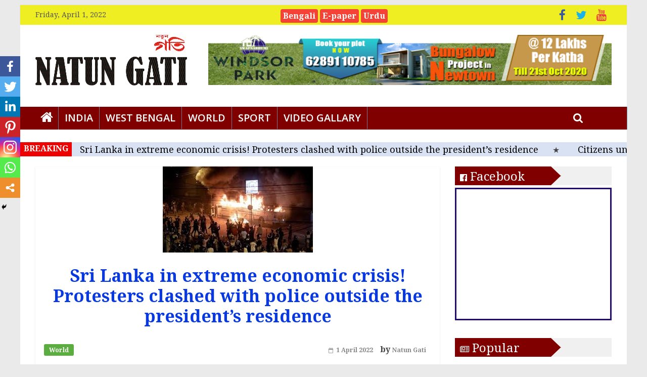

--- FILE ---
content_type: text/html; charset=UTF-8
request_url: https://english.natungati.in/sri-lanka-in-extreme-economic-crisis-protesters-clashed-with-police-outside-the-presidents-residence/
body_size: 20948
content:
<!DOCTYPE html>
<html lang="en-US">
<head>
<meta charset="UTF-8"/>
<meta name="viewport" content="width=device-width, initial-scale=1">
<link rel="profile" href="https://gmpg.org/xfn/11" />
<link rel="pingback" href="https://english.natungati.in/xmlrpc.php"/>
<style type="text/css">			.heateorSssInstagramBackground{background:radial-gradient(circle at 30% 107%,#fdf497 0,#fdf497 5%,#fd5949 45%,#d6249f 60%,#285aeb 90%)}
.heateor_sss_horizontal_sharing .heateorSssSharing,.heateor_sss_standard_follow_icons_container .heateorSssSharing{
color: #fff;
border-width: 0px;
border-style: solid;
border-color: transparent;
}
.heateor_sss_horizontal_sharing .heateorSssTCBackground{
color:#666;
}
.heateor_sss_horizontal_sharing .heateorSssSharing:hover,.heateor_sss_standard_follow_icons_container .heateorSssSharing:hover{
border-color: transparent;
}
.heateor_sss_vertical_sharing .heateorSssSharing,.heateor_sss_floating_follow_icons_container .heateorSssSharing{
color: #fff;
border-width: 0px;
border-style: solid;
border-color: transparent;
}
.heateor_sss_vertical_sharing .heateorSssTCBackground{
color:#666;
}
.heateor_sss_vertical_sharing .heateorSssSharing:hover,.heateor_sss_floating_follow_icons_container .heateorSssSharing:hover{
border-color: transparent;
}
@media screen and (max-width:783px) {.heateor_sss_vertical_sharing{display:none!important}}@media screen and (max-width:783px) {.heateor_sss_floating_follow_icons_container{display:none!important}}div.heateor_sss_mobile_footer{display:none;}@media screen and (max-width:783px){i.heateorSssTCBackground{background-color:white!important}div.heateor_sss_bottom_sharing{width:100%!important;left:0!important;}div.heateor_sss_bottom_sharing li{width:14.285714285714% !important;}div.heateor_sss_bottom_sharing .heateorSssSharing{width: 100% !important;}div.heateor_sss_bottom_sharing div.heateorSssTotalShareCount{font-size:1em!important;line-height:28px!important}div.heateor_sss_bottom_sharing div.heateorSssTotalShareText{font-size:.7em!important;line-height:0px!important}div.heateor_sss_mobile_footer{display:block;height:40px;}.heateor_sss_bottom_sharing{padding:0!important;display:block!important;width: auto!important;bottom:-2px!important;top: auto!important;}.heateor_sss_bottom_sharing .heateor_sss_square_count{line-height: inherit;}.heateor_sss_bottom_sharing .heateorSssSharingArrow{display:none;}.heateor_sss_bottom_sharing .heateorSssTCBackground{margin-right: 1.1em !important}}</style>
<!-- This site is optimized with the Yoast SEO plugin v14.3 - https://yoast.com/wordpress/plugins/seo/ -->
<title>Sri Lanka in extreme economic crisis! Protesters clashed with police outside the president&#039;s residence - Natun Gati</title>
<meta name="robots" content="index, follow" />
<meta name="googlebot" content="index, follow, max-snippet:-1, max-image-preview:large, max-video-preview:-1" />
<meta name="bingbot" content="index, follow, max-snippet:-1, max-image-preview:large, max-video-preview:-1" />
<link rel="canonical" href="https://english.natungati.in/sri-lanka-in-extreme-economic-crisis-protesters-clashed-with-police-outside-the-presidents-residence/" />
<meta property="og:locale" content="en_US" />
<meta property="og:type" content="article" />
<meta property="og:title" content="Sri Lanka in extreme economic crisis! Protesters clashed with police outside the president&#039;s residence - Natun Gati" />
<meta property="og:description" content="News Desk: Sri Lanka in extreme economic crisis. Five thousand people gathered in front of the President&#8217;s residence on the" />
<meta property="og:url" content="https://english.natungati.in/sri-lanka-in-extreme-economic-crisis-protesters-clashed-with-police-outside-the-presidents-residence/" />
<meta property="og:site_name" content="Natun Gati" />
<meta property="article:published_time" content="2022-04-01T07:44:34+00:00" />
<meta property="article:modified_time" content="2022-04-01T07:45:55+00:00" />
<meta property="og:image" content="https://english.natungati.in/wp-content/uploads/2022/04/images-2022-04-01T131354.905.jpeg" />
<meta property="og:image:width" content="297" />
<meta property="og:image:height" content="170" />
<meta name="twitter:card" content="summary_large_image" />
<script type="application/ld+json" class="yoast-schema-graph">{"@context":"https://schema.org","@graph":[{"@type":"WebSite","@id":"https://english.natungati.in/#website","url":"https://english.natungati.in/","name":"Natun Gati","description":"Speek for truth","potentialAction":[{"@type":"SearchAction","target":"https://english.natungati.in/?s={search_term_string}","query-input":"required name=search_term_string"}],"inLanguage":"en-US"},{"@type":"ImageObject","@id":"https://english.natungati.in/sri-lanka-in-extreme-economic-crisis-protesters-clashed-with-police-outside-the-presidents-residence/#primaryimage","inLanguage":"en-US","url":"https://english.natungati.in/wp-content/uploads/2022/04/images-2022-04-01T131354.905.jpeg","width":297,"height":170},{"@type":"WebPage","@id":"https://english.natungati.in/sri-lanka-in-extreme-economic-crisis-protesters-clashed-with-police-outside-the-presidents-residence/#webpage","url":"https://english.natungati.in/sri-lanka-in-extreme-economic-crisis-protesters-clashed-with-police-outside-the-presidents-residence/","name":"Sri Lanka in extreme economic crisis! Protesters clashed with police outside the president's residence - Natun Gati","isPartOf":{"@id":"https://english.natungati.in/#website"},"primaryImageOfPage":{"@id":"https://english.natungati.in/sri-lanka-in-extreme-economic-crisis-protesters-clashed-with-police-outside-the-presidents-residence/#primaryimage"},"datePublished":"2022-04-01T07:44:34+00:00","dateModified":"2022-04-01T07:45:55+00:00","author":{"@id":"https://english.natungati.in/#/schema/person/d39b6e523af4f67804dfec4b5f9f0e99"},"inLanguage":"en-US","potentialAction":[{"@type":"ReadAction","target":["https://english.natungati.in/sri-lanka-in-extreme-economic-crisis-protesters-clashed-with-police-outside-the-presidents-residence/"]}]},{"@type":["Person"],"@id":"https://english.natungati.in/#/schema/person/d39b6e523af4f67804dfec4b5f9f0e99","name":"Natun Gati","image":{"@type":"ImageObject","@id":"https://english.natungati.in/#personlogo","inLanguage":"en-US","url":"https://secure.gravatar.com/avatar/8b519774bd517a9373f5740d7ced0ba6?s=96&d=mm&r=g","caption":"Natun Gati"}}]}</script>
<!-- / Yoast SEO plugin. -->
<link rel='dns-prefetch' href='//fonts.googleapis.com' />
<link rel='dns-prefetch' href='//s.w.org' />
<link href='https://fonts.gstatic.com' crossorigin rel='preconnect' />
<link rel="alternate" type="application/rss+xml" title="Natun Gati &raquo; Feed" href="https://english.natungati.in/feed/" />
<link rel="alternate" type="application/rss+xml" title="Natun Gati &raquo; Comments Feed" href="https://english.natungati.in/comments/feed/" />
<script type="3c0ca3e026040db3dffa8643-text/javascript">
window._wpemojiSettings = {"baseUrl":"https:\/\/s.w.org\/images\/core\/emoji\/13.0.1\/72x72\/","ext":".png","svgUrl":"https:\/\/s.w.org\/images\/core\/emoji\/13.0.1\/svg\/","svgExt":".svg","source":{"concatemoji":"https:\/\/english.natungati.in\/wp-includes\/js\/wp-emoji-release.min.js?ver=5.6.6"}};
!function(e,a,t){var n,r,o,i=a.createElement("canvas"),p=i.getContext&&i.getContext("2d");function s(e,t){var a=String.fromCharCode;p.clearRect(0,0,i.width,i.height),p.fillText(a.apply(this,e),0,0);e=i.toDataURL();return p.clearRect(0,0,i.width,i.height),p.fillText(a.apply(this,t),0,0),e===i.toDataURL()}function c(e){var t=a.createElement("script");t.src=e,t.defer=t.type="text/javascript",a.getElementsByTagName("head")[0].appendChild(t)}for(o=Array("flag","emoji"),t.supports={everything:!0,everythingExceptFlag:!0},r=0;r<o.length;r++)t.supports[o[r]]=function(e){if(!p||!p.fillText)return!1;switch(p.textBaseline="top",p.font="600 32px Arial",e){case"flag":return s([127987,65039,8205,9895,65039],[127987,65039,8203,9895,65039])?!1:!s([55356,56826,55356,56819],[55356,56826,8203,55356,56819])&&!s([55356,57332,56128,56423,56128,56418,56128,56421,56128,56430,56128,56423,56128,56447],[55356,57332,8203,56128,56423,8203,56128,56418,8203,56128,56421,8203,56128,56430,8203,56128,56423,8203,56128,56447]);case"emoji":return!s([55357,56424,8205,55356,57212],[55357,56424,8203,55356,57212])}return!1}(o[r]),t.supports.everything=t.supports.everything&&t.supports[o[r]],"flag"!==o[r]&&(t.supports.everythingExceptFlag=t.supports.everythingExceptFlag&&t.supports[o[r]]);t.supports.everythingExceptFlag=t.supports.everythingExceptFlag&&!t.supports.flag,t.DOMReady=!1,t.readyCallback=function(){t.DOMReady=!0},t.supports.everything||(n=function(){t.readyCallback()},a.addEventListener?(a.addEventListener("DOMContentLoaded",n,!1),e.addEventListener("load",n,!1)):(e.attachEvent("onload",n),a.attachEvent("onreadystatechange",function(){"complete"===a.readyState&&t.readyCallback()})),(n=t.source||{}).concatemoji?c(n.concatemoji):n.wpemoji&&n.twemoji&&(c(n.twemoji),c(n.wpemoji)))}(window,document,window._wpemojiSettings);
</script>
<style type="text/css">
img.wp-smiley,
img.emoji {
display: inline !important;
border: none !important;
box-shadow: none !important;
height: 1em !important;
width: 1em !important;
margin: 0 .07em !important;
vertical-align: -0.1em !important;
background: none !important;
padding: 0 !important;
}
</style>
<!-- <link rel='stylesheet' id='pt-cv-public-style-css'  href='https://english.natungati.in/wp-content/plugins/content-views-query-and-display-post-page/public/assets/css/cv.css?ver=2.3.2' type='text/css' media='all' /> -->
<!-- <link rel='stylesheet' id='wp-block-library-css'  href='https://english.natungati.in/wp-includes/css/dist/block-library/style.min.css?ver=5.6.6' type='text/css' media='all' /> -->
<!-- <link rel='stylesheet' id='pj-news-ticker-css'  href='https://english.natungati.in/wp-content/plugins/pj-news-ticker/public/css/pj-news-ticker.css?ver=1.6' type='text/css' media='all' /> -->
<!-- <link rel='stylesheet' id='wonderplugin-carousel-engine-css-css'  href='https://english.natungati.in/wp-content/plugins/wonderplugin-carousel-trial/engine/wonderplugincarouselengine.css?ver=17.0' type='text/css' media='all' /> -->
<!-- <link rel='stylesheet' id='wordpress-popular-posts-css-css'  href='https://english.natungati.in/wp-content/plugins/wordpress-popular-posts/assets/css/wpp.css?ver=5.1.0' type='text/css' media='all' /> -->
<link rel="stylesheet" type="text/css" href="//english.natungati.in/wp-content/cache/wpfc-minified/dvi4e56q/hfzri.css" media="all"/>
<link rel='stylesheet' id='colormag_google_fonts-css'  href='//fonts.googleapis.com/css?family=Open+Sans%3A400%2C600&#038;ver=5.6.6' type='text/css' media='all' />
<!-- <link rel='stylesheet' id='colormag_style-css'  href='https://english.natungati.in/wp-content/themes/colormag/style.css?ver=5.6.6' type='text/css' media='all' /> -->
<!-- <link rel='stylesheet' id='colormag-fontawesome-css'  href='https://english.natungati.in/wp-content/themes/colormag/fontawesome/css/font-awesome.css?ver=4.2.1' type='text/css' media='all' /> -->
<!-- <link rel='stylesheet' id='heateor_sss_frontend_css-css'  href='https://english.natungati.in/wp-content/plugins/sassy-social-share/public/css/sassy-social-share-public.css?ver=3.3.10' type='text/css' media='all' /> -->
<!-- <link rel='stylesheet' id='heateor_sss_sharing_default_svg-css'  href='https://english.natungati.in/wp-content/plugins/sassy-social-share/admin/css/sassy-social-share-svg.css?ver=3.3.10' type='text/css' media='all' /> -->
<!-- <link rel='stylesheet' id='addtoany-css'  href='https://english.natungati.in/wp-content/plugins/add-to-any/addtoany.min.css?ver=1.15' type='text/css' media='all' /> -->
<link rel="stylesheet" type="text/css" href="//english.natungati.in/wp-content/cache/wpfc-minified/lmqcyw48/hfzri.css" media="all"/>
<link rel='stylesheet' id='olympus-google-fonts-css'  href='https://fonts.googleapis.com/css?family=Noto+Serif%3A400%2C700%2C400i%2C700i&#038;display=swap&#038;ver=2.1.1' type='text/css' media='all' />
<style id='olympus-google-fonts-inline-css' type='text/css'>
:root {
--font-body: Noto Serif;
--font-heading: Noto Serif;
--font-input: Noto Serif;
}
</style>
<script src='//english.natungati.in/wp-content/cache/wpfc-minified/e3l38gn0/g3zee.js' type="3c0ca3e026040db3dffa8643-text/javascript"></script>
<!-- <script type='text/javascript' src='https://english.natungati.in/wp-includes/js/jquery/jquery.min.js?ver=3.5.1' id='jquery-core-js'></script> -->
<!-- <script type='text/javascript' src='https://english.natungati.in/wp-includes/js/jquery/jquery-migrate.min.js?ver=3.3.2' id='jquery-migrate-js'></script> -->
<!-- <script type='text/javascript' src='https://english.natungati.in/wp-content/plugins/add-to-any/addtoany.min.js?ver=1.1' id='addtoany-js'></script> -->
<!-- <script type='text/javascript' src='https://english.natungati.in/wp-content/plugins/pj-news-ticker/public/js/pj-news-ticker.js?ver=1.6' id='pj-news-ticker-js'></script> -->
<!-- <script type='text/javascript' src='https://english.natungati.in/wp-content/plugins/wonderplugin-carousel-trial/engine/wonderplugincarouselskins.js?ver=17.0' id='wonderplugin-carousel-skins-script-js'></script> -->
<!-- <script type='text/javascript' src='https://english.natungati.in/wp-content/plugins/wonderplugin-carousel-trial/engine/wonderplugincarousel.js?ver=17.0' id='wonderplugin-carousel-script-js'></script> -->
<script type="3c0ca3e026040db3dffa8643-text/javascript" id='wpp-js-js-extra'>
/* <![CDATA[ */
var wpp_params = {"sampling_active":"0","sampling_rate":"100","ajax_url":"https:\/\/english.natungati.in\/wp-json\/wordpress-popular-posts\/v1\/popular-posts","ID":"9794","token":"d7740cf949","debug":""};
/* ]]> */
</script>
<script src='//english.natungati.in/wp-content/cache/wpfc-minified/9mj38luz/hfzri.js' type="3c0ca3e026040db3dffa8643-text/javascript"></script>
<!-- <script type='text/javascript' src='https://english.natungati.in/wp-content/plugins/wordpress-popular-posts/assets/js/wpp-5.0.0.min.js?ver=5.1.0' id='wpp-js-js'></script> -->
<!-- <script type='text/javascript' src='https://english.natungati.in/wp-content/themes/colormag/js/colormag-custom.js?ver=5.6.6' id='colormag-custom-js'></script> -->
<!--[if lte IE 8]>
<script type='text/javascript' src='https://english.natungati.in/wp-content/themes/colormag/js/html5shiv.min.js?ver=5.6.6' id='html5-js'></script>
<![endif]-->
<link rel="https://api.w.org/" href="https://english.natungati.in/wp-json/" /><link rel="alternate" type="application/json" href="https://english.natungati.in/wp-json/wp/v2/posts/9794" /><link rel="EditURI" type="application/rsd+xml" title="RSD" href="https://english.natungati.in/xmlrpc.php?rsd" />
<link rel="wlwmanifest" type="application/wlwmanifest+xml" href="https://english.natungati.in/wp-includes/wlwmanifest.xml" /> 
<meta name="generator" content="WordPress 5.6.6" />
<link rel='shortlink' href='https://english.natungati.in/?p=9794' />
<link rel="alternate" type="application/json+oembed" href="https://english.natungati.in/wp-json/oembed/1.0/embed?url=https%3A%2F%2Fenglish.natungati.in%2Fsri-lanka-in-extreme-economic-crisis-protesters-clashed-with-police-outside-the-presidents-residence%2F" />
<link rel="alternate" type="text/xml+oembed" href="https://english.natungati.in/wp-json/oembed/1.0/embed?url=https%3A%2F%2Fenglish.natungati.in%2Fsri-lanka-in-extreme-economic-crisis-protesters-clashed-with-police-outside-the-presidents-residence%2F&#038;format=xml" />
<script data-cfasync="false">
window.a2a_config=window.a2a_config||{};a2a_config.callbacks=[];a2a_config.overlays=[];a2a_config.templates={};
(function(d,s,a,b){a=d.createElement(s);b=d.getElementsByTagName(s)[0];a.async=1;a.src="https://static.addtoany.com/menu/page.js";b.parentNode.insertBefore(a,b);})(document,"script");
</script>
<meta property="fb:app_id" content=""/>		<script type="3c0ca3e026040db3dffa8643-text/javascript">
//<![CDATA[
var show_msg = '';
if (show_msg !== '0') {
var options = {view_src: "View Source is disabled!", inspect_elem: "Inspect Element is disabled!", right_click: "Right click is disabled!", copy_cut_paste_content: "Cut/Copy/Paste is disabled!", image_drop: "Image Drag-n-Drop is disabled!" }
} else {
var options = '';
}
function nocontextmenu(e) { return false; }
document.oncontextmenu = nocontextmenu;
document.ondragstart = function() { return false;}
document.onmousedown = function (event) {
event = (event || window.event);
if (event.keyCode === 123) {
if (show_msg !== '0') {show_toast('inspect_elem');}
return false;
}
}
document.onkeydown = function (event) {
event = (event || window.event);
//alert(event.keyCode);   return false;
if (event.keyCode === 123 ||
event.ctrlKey && event.shiftKey && event.keyCode === 73 ||
event.ctrlKey && event.shiftKey && event.keyCode === 75) {
if (show_msg !== '0') {show_toast('inspect_elem');}
return false;
}
if (event.ctrlKey && event.keyCode === 85) {
if (show_msg !== '0') {show_toast('view_src');}
return false;
}
}
function addMultiEventListener(element, eventNames, listener) {
var events = eventNames.split(' ');
for (var i = 0, iLen = events.length; i < iLen; i++) {
element.addEventListener(events[i], function (e) {
e.preventDefault();
if (show_msg !== '0') {
show_toast(listener);
}
});
}
}
addMultiEventListener(document, 'contextmenu', 'right_click');
addMultiEventListener(document, 'cut copy paste print', 'copy_cut_paste_content');
addMultiEventListener(document, 'drag drop', 'image_drop');
function show_toast(text) {
var x = document.getElementById("amm_drcfw_toast_msg");
x.innerHTML = eval('options.' + text);
x.className = "show";
setTimeout(function () {
x.className = x.className.replace("show", "")
}, 3000);
}
//]]>
</script>
<style type="text/css">body * :not(input):not(textarea){user-select:none !important; -webkit-touch-callout: none !important;  -webkit-user-select: none !important; -moz-user-select:none !important; -khtml-user-select:none !important; -ms-user-select: none !important;}#amm_drcfw_toast_msg{visibility:hidden;min-width:250px;margin-left:-125px;background-color:#333;color:#fff;text-align:center;border-radius:2px;padding:16px;position:fixed;z-index:999;left:50%;bottom:30px;font-size:17px}#amm_drcfw_toast_msg.show{visibility:visible;-webkit-animation:fadein .5s,fadeout .5s 2.5s;animation:fadein .5s,fadeout .5s 2.5s}@-webkit-keyframes fadein{from{bottom:0;opacity:0}to{bottom:30px;opacity:1}}@keyframes fadein{from{bottom:0;opacity:0}to{bottom:30px;opacity:1}}@-webkit-keyframes fadeout{from{bottom:30px;opacity:1}to{bottom:0;opacity:0}}@keyframes fadeout{from{bottom:30px;opacity:1}to{bottom:0;opacity:0}}</style>
<meta name="onesignal" content="wordpress-plugin"/>
<script type="3c0ca3e026040db3dffa8643-text/javascript">
window.OneSignal = window.OneSignal || [];
OneSignal.push( function() {
OneSignal.SERVICE_WORKER_UPDATER_PATH = "OneSignalSDKUpdaterWorker.js.php";
OneSignal.SERVICE_WORKER_PATH = "OneSignalSDKWorker.js.php";
OneSignal.SERVICE_WORKER_PARAM = { scope: '/' };
OneSignal.setDefaultNotificationUrl("https://english.natungati.in");
var oneSignal_options = {};
window._oneSignalInitOptions = oneSignal_options;
oneSignal_options['wordpress'] = true;
oneSignal_options['appId'] = '568ebe08-7c54-4252-970e-206924305111';
oneSignal_options['welcomeNotification'] = { };
oneSignal_options['welcomeNotification']['title'] = "";
oneSignal_options['welcomeNotification']['message'] = "";
oneSignal_options['path'] = "https://english.natungati.in/wp-content/plugins/onesignal-free-web-push-notifications/sdk_files/";
oneSignal_options['persistNotification'] = true;
oneSignal_options['promptOptions'] = { };
oneSignal_options['promptOptions']['actionMessage'] = 'সর্বশেষ খবর ও আপডেটের জন্য নতুন গতির নোটিফিকেশন চালু করুন';
oneSignal_options['notifyButton'] = { };
oneSignal_options['notifyButton']['enable'] = true;
oneSignal_options['notifyButton']['position'] = 'bottom-right';
oneSignal_options['notifyButton']['theme'] = 'default';
oneSignal_options['notifyButton']['size'] = 'medium';
oneSignal_options['notifyButton']['showCredit'] = true;
oneSignal_options['notifyButton']['text'] = {};
oneSignal_options['notifyButton']['offset'] = {};
oneSignal_options['notifyButton']['offset']['bottom'] = '45px';
oneSignal_options['notifyButton']['offset']['right'] = '10px';
OneSignal.init(window._oneSignalInitOptions);
OneSignal.showSlidedownPrompt();      });
function documentInitOneSignal() {
var oneSignal_elements = document.getElementsByClassName("OneSignal-prompt");
var oneSignalLinkClickHandler = function(event) { OneSignal.push(['registerForPushNotifications']); event.preventDefault(); };        for(var i = 0; i < oneSignal_elements.length; i++)
oneSignal_elements[i].addEventListener('click', oneSignalLinkClickHandler, false);
}
if (document.readyState === 'complete') {
documentInitOneSignal();
}
else {
window.addEventListener("load", function(event){
documentInitOneSignal();
});
}
</script>
<link rel="icon" href="https://english.natungati.in/wp-content/uploads/2020/07/natun-gati-favication-small-150x150.jpg" sizes="32x32" />
<link rel="icon" href="https://english.natungati.in/wp-content/uploads/2020/07/natun-gati-favication-small-300x300.jpg" sizes="192x192" />
<link rel="apple-touch-icon" href="https://english.natungati.in/wp-content/uploads/2020/07/natun-gati-favication-small-300x300.jpg" />
<meta name="msapplication-TileImage" content="https://english.natungati.in/wp-content/uploads/2020/07/natun-gati-favication-small-300x300.jpg" />
<!-- Natun Gati Internal Styles -->        <style type="text/css"> .colormag-button,blockquote,button,input[type=reset],input[type=button],input[type=submit],
#masthead.colormag-header-clean #site-navigation.main-small-navigation .menu-toggle{background-color:#5bad40}
#site-title a,.next a:hover,.previous a:hover,.social-links i.fa:hover,a,
#masthead.colormag-header-clean .social-links li:hover i.fa,
#masthead.colormag-header-classic .social-links li:hover i.fa,
#masthead.colormag-header-clean .breaking-news .newsticker a:hover,
#masthead.colormag-header-classic .breaking-news .newsticker a:hover,
#masthead.colormag-header-classic #site-navigation .fa.search-top:hover,
#masthead.colormag-header-classic #site-navigation .random-post a:hover .fa-random,
#masthead .main-small-navigation li:hover > .sub-toggle i,
.better-responsive-menu #masthead .main-small-navigation .sub-toggle.active .fa  {color:#5bad40}
.fa.search-top:hover,
#masthead.colormag-header-classic #site-navigation.main-small-navigation .menu-toggle,
.main-navigation ul li.focus > a,
#masthead.colormag-header-classic .main-navigation ul ul.sub-menu li.focus > a {background-color:#5bad40}
#site-navigation{border-top:4px solid #5bad40}
.home-icon.front_page_on,.main-navigation a:hover,.main-navigation ul li ul li a:hover,
.main-navigation ul li ul li:hover>a,
.main-navigation ul li.current-menu-ancestor>a,
.main-navigation ul li.current-menu-item ul li a:hover,
.main-navigation ul li.current-menu-item>a,
.main-navigation ul li.current_page_ancestor>a,
.main-navigation ul li.current_page_item>a,
.main-navigation ul li:hover>a,
.main-small-navigation li a:hover,
.site-header .menu-toggle:hover,
#masthead.colormag-header-classic .main-navigation ul ul.sub-menu li:hover > a,
#masthead.colormag-header-classic .main-navigation ul ul.sub-menu li.current-menu-ancestor > a,
#masthead.colormag-header-classic .main-navigation ul ul.sub-menu li.current-menu-item > a,
#masthead .main-small-navigation li:hover > a,
#masthead .main-small-navigation li.current-page-ancestor > a,
#masthead .main-small-navigation li.current-menu-ancestor > a,
#masthead .main-small-navigation li.current-page-item > a,
#masthead .main-small-navigation li.current-menu-item > a{background-color:#5bad40}
.main-small-navigation .current-menu-item>a,.main-small-navigation .current_page_item>a {background:#5bad40}
#masthead.colormag-header-classic .main-navigation ul ul.sub-menu li:hover,
#masthead.colormag-header-classic .main-navigation ul ul.sub-menu li.current-menu-ancestor,
#masthead.colormag-header-classic .main-navigation ul ul.sub-menu li.current-menu-item,
#masthead.colormag-header-classic #site-navigation .menu-toggle,
#masthead.colormag-header-classic #site-navigation .menu-toggle:hover,
#masthead.colormag-header-classic .main-navigation ul > li:hover > a, 
#masthead.colormag-header-classic .main-navigation ul > li.current-menu-item > a, 
#masthead.colormag-header-classic .main-navigation ul > li.current-menu-ancestor > a,
#masthead.colormag-header-classic .main-navigation ul li.focus > a{ border-color:#5bad40}
.promo-button-area a:hover{border:2px solid #5bad40;background-color:#5bad40}
#content .wp-pagenavi .current,
#content .wp-pagenavi a:hover,.format-link .entry-content a,.pagination span{ background-color:#5bad40}
.pagination a span:hover{color:#5bad40;border-color:#5bad40}
#content .comments-area a.comment-edit-link:hover,#content .comments-area a.comment-permalink:hover,
#content .comments-area article header cite a:hover,.comments-area .comment-author-link a:hover{color:#5bad40}
.comments-area .comment-author-link span{background-color:#5bad40}
.comment .comment-reply-link:hover,.nav-next a,.nav-previous a{color:#5bad40}
#secondary .widget-title{border-bottom:2px solid #5bad40}
#secondary .widget-title span{background-color:#5bad40}
.footer-widgets-area .widget-title{border-bottom:2px solid #5bad40}
.footer-widgets-area .widget-title span,
.colormag-footer--classic .footer-widgets-area .widget-title span::before{background-color:#5bad40}
.footer-widgets-area a:hover{color:#5bad40}
.advertisement_above_footer .widget-title{ border-bottom:2px solid #5bad40}
.advertisement_above_footer .widget-title span{background-color:#5bad40}
a#scroll-up i{color:#5bad40}
.page-header .page-title{border-bottom:2px solid #5bad40}
#content .post .article-content .above-entry-meta .cat-links a,
.page-header .page-title span{ background-color:#5bad40}
#content .post .article-content .entry-title a:hover,
.entry-meta .byline i,.entry-meta .cat-links i,.entry-meta a,
.post .entry-title a:hover,.search .entry-title a:hover{color:#5bad40}
.entry-meta .post-format i{background-color:#5bad40}
.entry-meta .comments-link a:hover,.entry-meta .edit-link a:hover,.entry-meta .posted-on a:hover,
.entry-meta .tag-links a:hover,.single #content .tags a:hover{color:#5bad40}.more-link,
.no-post-thumbnail{background-color:#5bad40}
.post-box .entry-meta .cat-links a:hover,.post-box .entry-meta .posted-on a:hover,
.post.post-box .entry-title a:hover{color:#5bad40}
.widget_featured_slider .slide-content .above-entry-meta .cat-links a{background-color:#5bad40}
.widget_featured_slider .slide-content .below-entry-meta .byline a:hover,
.widget_featured_slider .slide-content .below-entry-meta .comments a:hover,
.widget_featured_slider .slide-content .below-entry-meta .posted-on a:hover,
.widget_featured_slider .slide-content .entry-title a:hover{color:#5bad40}
.widget_highlighted_posts .article-content .above-entry-meta .cat-links a {background-color:#5bad40}
.byline a:hover,.comments a:hover,.edit-link a:hover,.posted-on a:hover,.tag-links a:hover,
.widget_highlighted_posts .article-content .below-entry-meta .byline a:hover,
.widget_highlighted_posts .article-content .below-entry-meta .comments a:hover,
.widget_highlighted_posts .article-content .below-entry-meta .posted-on a:hover,
.widget_highlighted_posts .article-content .entry-title a:hover{color:#5bad40}
.widget_featured_posts .article-content .above-entry-meta .cat-links a{background-color:#5bad40}
.widget_featured_posts .article-content .entry-title a:hover{color:#5bad40}
.widget_featured_posts .widget-title{border-bottom:2px solid #5bad40}
.widget_featured_posts .widget-title span{background-color:#5bad40}
.related-posts-main-title .fa,.single-related-posts .article-content .entry-title a:hover{color:#5bad40}
@media (max-width: 768px) {.better-responsive-menu .sub-toggle{background-color:#3d8f22}}</style>
<style type="text/css" id="wp-custom-css">
.site-header .menu-toggle {
float:right;
}
#header-logo-image img {
height: 100px;
width:300px;
}
#content .post .article-content .entry-title {
padding: 5px 0 0;
font-size: 32px;
text-align:center;
font-weight: 700;
color: #000000;
}
p {
line-height: 1.6;
margin-bottom: 15px;
font-family: Noto Serif;
font-size: 22px;
line-height: 1.2;
letter-spacing: px;
color: #000000;
text-align: justify;
}
.main-navigation a {
color: #ffffff;
display: block;
float: none;
font-size: 20px;
font-weight: 600;
padding: 6px 12px;
text-transform: uppercase;
border-right: 1px solid #698294;
} 
.widget_featured_posts .article-content .entry-content p {
font-size: 14px;
display: none !important;
}
#site-navigation {
box-shadow: 0 0 2px rgba(0, 0, 0, 0.1) inset;
position: relative;
background-color: #800000;
border-top: 0px solid #CC3B1E;
border-right: 1px solid #698294;
}
.widget_featured_posts .article-content .below-entry-meta .posted-on a, .widget_featured_posts .article-content .below-entry-meta .byline a, .widget_featured_posts .article-content .below-entry-meta .comments a, .widget_featured_posts .article-content .below-entry-meta .comments span {
font-size: 12px;
display: none !important;
}
.widget_featured_posts .article-content .below-entry-meta .byline .fa, .widget_featured_posts .article-content .below-entry-meta .comments .fa {
color: #888888;
padding-right: 5px;
font-size: 11px;
display: none !important;
}
.posted-on a, .byline a, .comments a, .comments span, .tag-links a, .edit-link a {
color: #888888;
}
.fa-comment:before {
content: "\f075";
display: none !important;
}
.widget_highlighted_posts .article-content .below-entry-meta .posted-on a, .widget_highlighted_posts .article-content .below-entry-meta .byline a, .widget_highlighted_posts .article-content .below-entry-meta .comments a, .widget_highlighted_posts .article-content .below-entry-meta .comments span {
color: #ffffff;
font-size: 11px;
display: none !important;
}
.widget_featured_slider .slide-content .below-entry-meta .posted-on a, .widget_featured_slider .slide-content .below-entry-meta .byline a, .widget_featured_slider .slide-content .below-entry-meta .comments a, .widget_featured_slider .slide-content .below-entry-meta .comments span {
color: #ffffff;
font-size: 12px;
display: none !important;
}
.widget_featured_slider .slide-content .below-entry-meta .byline .fa, .widget_featured_slider .slide-content .below-entry-meta .comments .fa {
color: #ffffff;
padding-right: 5px;
font-size: 11px;
display: none !important;
}
.footer-socket-wrapper {
padding: 4px 0px 6px;
background-color: #176B3;
}
.news-bar {
background-color:
#eeee22;
}
.footer-widgets-wrapper {
background-color:#60110E;
}
#site-title a, .next a:hover, .previous a:hover, .social-links i.fa:hover, a, #masthead.colormag-header-clean .social-links li:hover i.fa, #masthead.colormag-header-classic .social-links li:hover i.fa, #masthead.colormag-header-clean .breaking-news .newsticker a:hover, #masthead.colormag-header-classic .breaking-news .newsticker a:hover, #masthead.colormag-header-classic #site-navigation .fa.search-top:hover, #masthead.colormag-header-classic #site-navigation .random-post a:hover .fa-random, #masthead .main-small-navigation li:hover > .sub-toggle i, .better-responsive-menu #masthead .main-small-navigation .sub-toggle.active .fa {
color: #000000;
}
.pjnt-border{
background-color: #f70a02;
border-color: #ffffff;
}
.pjnt-label {
font-weight:600;
}
.widget_featured_posts .article-content .above-entry-meta .cat-links a {
background-color: #289dcc;
border-radius: 3px;
color: #ffffff;
font-size: 12px;
padding: 3px 10px;
display: none !important;
}
.widget_featured_slider .slide-content .above-entry-meta .cat-links a {
display: none !important;
}
.pjnt-border {
border: 0px solid;
width: 100%;
}
.pjnt-item a {
font-weight: 400;
font-size: 18px
}
.widget_featured_posts .widget-title span {
color: #230e70;
background-color: #eded5c;
padding: 6px 12px;
display: inline-block;
font-size: 24px;
font-weight: 600;
}
#secondary .widget-title span {
background-color: #eded5c;
color: #230e70;
padding: 6px 12px;
display: inline-block;
font-size: 24px;
font-weight: 600;
}
.footer-widgets-area .widget-title span {
background-color: #60110E;
color: #fff;
padding: 6px 12px;
display: inline-block;
font-size: 22px;
font-weight: 400;
}
.widget_featured_posts .article-content .entry-title a {
color: #000000;
text-shadow: none;
font-size: 20px;
font-weight: 500;
}
#secondary .widget ul li, #colophon .widget ul li {
line-height: 1.5;
padding: 5px 0;
font-size: 17px;
font-weight: 700;
border-bottom: 1px solid #96989C;
}
text-shadow: 1px 1px 2px rgba(0, 0, 0, 0.2);
}
.widget_highlighted_posts .article-content .entry-title a {
color: #FFf;
font-size: 18px;
font-weight: 500;
text-shadow: 1px 1px 2px rgba(0, 0, 0, 0.2);
}
.main-small-navigation a {
display: block;
font-size: 20px;
color: #fff;
font-weight: 500;
background-color: 
#800000;
padding: 2px 2px;
text-decoration: none;
text-transform: uppercase;
}
.main-small-navigation .home-icon a {
padding: 7px 10px;
}
.type-post .entry-title, .type-page .entry-title {
font-size: 34px;
color:#0838DF;
line-height: 1.2;
font-weight: 700;
text-align:center;
}
#content .post .article-content .below-entry-meta {
padding-bottom: 0px;
text-align: right;
}
th, td {
border: 0px solid #EAEAEA;
padding: 1px 2px;
}
.rpwwt-widget ul li {
overflow: hidden;
margin: 0 0 0 0em;
border-bottom: 1px solid #96989C;
}
.rpwwt-post-title{
font-size: 20px;
font-weight: 500;
}
.pt-cv-title a{
font-weight: 500;
font-size:20px;
}
.pt-cv-content-item {
padding-bottom: 0px;
padding-top: 2px;
border-bottom: 0px solid #96989C;
}
#main {
padding-top: 20px;
padding-bottom: 0px;
}
.advertisement_above_footer .widget-title {
font-size: 18px;
margin-bottom: 5px;
padding-top: 0px
}
.widget_featured_posts .article-content .below-entry-meta {
display:none!important;
}
.widget_featured_posts .article-content .above-entry-meta{
display:none!important;
}
.external-widget{
font-size: 24px;
font-weight: 400;
color: #230e70;
background-color: #eded5c;
padding: 6px 12px;
display: inline-block;
}
hr {
width: 100%;
display: block;
margin-top: 0em;
margin-bottom: 0.5em;
margin-left: auto;
margin-right: auto;
border-style: solid;
border-width: 1.2px;
border-color:#eded25;
}
.home-state .pt-cv-wrapper img {
width: 120px;
height: 80px; 
}
.home-sceince .pt-cv-wrapper img {
width: 180px;
height: 115px; 
}
.archive #content .post p {
display: none!important;
}
.more-link{
display: none!important;
}
.widget_featured_posts .widget-title{
border-bottom: 1.2px solid #eded25;
}
#secondary .widget-title  {
border-bottom: 1.2px solid #eded25;
}
.footer-navigation{
font-size:17px;
font-weight:500;
}
#rpwwt-recent-posts-widget-with-thumbnails-4 img {
height: 66px;
}
.facebook{
border-right: 3px solid #230e70;
border-left: 3px solid #230e70;
border-top: 3px solid #230e70;
border-bottom: 3px solid #230e70;
}
.wtpsw-post-title {
font-size:18px;
font-weight: 400;
color: #000000!important;
}
.footer-socket-wrapper .copyright a{
color: #fff;
border-bottom: none;
}
/* calendar widget */
.widget_calendar {float: none;}
#today a{
color: #230e70;
background-color: 
#eeee22;
}
#wp-calendar thead { font-size: 14px;
padding-bottom: 10px;
}
#wp-calendar tbody { color: #aaa; }
#wp-calendar tbody td { background: #f5f5f5; border: 1px solid #fff; text-align: center; padding:2px;}
#wp-calendar tbody td:hover { background: #fff; }
#wp-calendar tbody .pad { background: none; }
#wp-calendar tfoot #next { font-size: 10px; text-transform: uppercase; text-align: right; }
#wp-calendar tfoot #prev { font-size: 10px; text-transform: uppercase; padding-top: 10px; }
#content .post .article-content .below-entry-meta .byline .fa, #content .post .article-content .below-entry-meta .comments .fa, #content .post .article-content .below-entry-meta .tag-links .fa , #content .post .article-content .below-entry-meta .f {
display:none!important;
}
.tag-links a{
display:none;
}
img.size-full, img.size-large {
width:798px;
height:90px;
}
/*
* Catagory header
*/
.cat_title_four{
background:#F0F0F0;
color: #fff;
font-weight: 400;
font-size: 18px;
}
#pointer a{
color: #fff;
font-weight: 400;
font-size: 24px;
text-decoration: none;
}
#pointer {
color: #fff;
font-weight: 400;
font-size: 18px;
width: 180px;
height: 35px;
position: relative;
background: #800000;
padding-top:0px;
padding-bottom:2px;
padding-left:10px;
margin:0;
margin-bottom: 5px;
margin-top:0px;
}
#pointer:after {     
content: "";
position: absolute;
left: 0;
bottom: 0;
width: 0;
height: 0 white;
}
#pointer:before {
content: "";
position: absolute;
right: -20px;
bottom: 0;
width: 0;
height: 0;
border-left: 20px solid #800000;
border-top: 18.5px solid transparent;
border-bottom: 18.5px solid transparent;
}
.home-state
.pt-cv-wrapper .col-md-4{
width: 32.6%;
background-color:#d9f0f0;
border-bottom: 2px  solid  #8bace0 ;
margin-left: 5px;
}
@media screen and (max-width: 770px){
.home-state	.pt-cv-wrapper .col-md-4{
width: 100%;
}
.home-sceince .pt-cv-wrapper img {
height:100px;
width:130px;
}
}
/* Three image containers (use 25% for four, and 50% for two, etc) */
.column1 {
float: left;
width: 49%;
padding: 5px;
flex: 49%;
}
/* Clear floats after image containers */
.row1::after {
content: "";
clear: both;
display: table;
display: flex;
}
@media screen and (max-width: 770px) {
.column1 {
width: 100%;
}
}
/* post */
.column-sct {
float: left;
width: 63%;
padding: 5px;
flex: 65.8%;
padding: 5px;
}
.column-sct1 {
float: right;
width: 33%;
padding: 5px;
flex: 32.9%;
padding: 5px;
}
@media screen and (max-width: 770px){
.column-sct {
width: 100%;	
}
.column-sct1 {
width: 100%;	
}	
}
.row1::after {
content: "";
clear: both;
display: table;
display: flex;
}
@media screen and (min-width: 770px){
.sct .pt-cv-wrapper img {
height:150px;
width:230px;
}
.sct1 .pt-cv-thumbnail.pull-left{
width:140px;
height:90px;
}
}
@media screen and (max-width: 770px){
.sct{
display:none;
}
.sct .pt-cv-wrapper img {
width:100vw;
}
.sct1 .pt-cv-thumbnail.pull-left{
width:110px;
height:90px
}
.home-bottom .pt-cv-wrapper img {
width:100vw;
}
}
.sct .pt-cv-wrapper {
background-color:#d9f0f0;
}
.sct1
.pt-cv-2-col  {
margin-bottom: 2px;
background-color:#d9e2f3;
border-bottom: 1px  dashed  #230e70 ;
}
.sct1 .pt-cv-2-col .pt-cv-title {
margin-bottom:-0px;
}
.sctm .pt-cv-colsys .pt-cv-content-item{
width: 100%;
background-color:#d9f0f0;
border-bottom: 2px  solid  #8bace0 ;
}
.sctm .pt-cv-thumbnail.pull-left {
width:100px;
height:80px;
}
@media screen and (min-width: 770px){
.sctm .pt-cv-colsys .pt-cv-content-item{
display:none;
}
.home-bottom .pt-cv-wrapper img {
width: 250px;
height: 150px; 
}
}
.amazingcarousel-image div {
pointer-events: none;
cursor: default;
background-color: transparent !important;
color: transparent !important;
}
.amazingcarousel-image div a{
opacity: 0;
}
@media only screen and (min-width: 770px) {
.widget_featured_slider img{
width: 640px;
height: 348px;
border: 1px solid #ddd;
background-color: #fff;
}
.widget_highlighted_posts img{
height:170px;
}
}
@media only screen and (max-width: 770px) {
.widget_featured_slider img{
width: 100vm;
}
}
.widget_highlighted_posts .article-content .entry-title a{
color: #FFf;
font-size: 20px;
font-weight: 400;
text-align: center;
position: absolute;
width: 95%;
left: 0;
right: 0;
bottom: 0;
padding: 0em;
background-color: rgba(0,0,0,0.5);
color: #fff;
text-shadow: 1px 1px 2px rgba(0, 0, 0, 0.2);
}
@media screen and (min-width: 770px){
.single-related-posts img{
height: 140px;
width:250px;
}
}	
.widget_featured_slider .slide-content .entry-title a {
color: #FFf;
font-size: 28px;
font-weight: 400;
text-align: center;
position: absolute;
width: 95%;
left: 0;
right: 0;
bottom: 0;
padding: 0em;
background-color: rgba(0,0,0,0.5);
color: #fff;
text-shadow: 1px 1px 2px rgba(0, 0, 0, 0.2);
}
@media screen and (max-width: 770px){
.widget_featured_slider .slide-content .entry-title a{
font-size:24px;
}
.rowp .columnp {
width: 100%;
}
}
/* post*/
.columnp {
float: left;
width: 32.3%;
padding: 5px;
flex: 33.3%;
padding: 5px;
}
}
/* post */
.rowp::after {
content: "";
clear: both;
display: table;
display: flex;
}
.hadding_02 a{
font-size:20px;
line-height:16px;
}
.hadding_01 a{
font-size:22px;
}
.hadding_01 {
padding: 3px 0px 5px 0px;
margin: 0;
}
.hadding_01.border {
border-bottom: 1px dashed#C8C8C8;
}
.border_image img {
height: 220px;
}
.hadding_02 i {
color: #A31B15;
}
.fa {
font: normal normal normal 20px/1 FontAwesome;
}
.hadding_02 {
padding-top: 3px;
padding-bottom: 2px;
margin: 0;
}
.hadding_02.new_border {
border-bottom: 1px dotted#C8C8C8;
padding-bottom: 1px!important;
padding-top: 1px!important;
}
.more_news a {
display: inline-block;
font-size: 15px;
font-weight: 400;
color: #000;
padding: 12px 20px;
border-radius: 50px;
transition: .3s;
margin-top: 2px;
text-decoration: none;
float:right;
}
.box-shadow {
background-color: #e5e5e5
}
/* footer */
.main-footer { margin-top:0px}
.ftBot {padding: 1em 0; background: #660000; background: -webkit-linear-gradient(left, #660000 , #230100); background: -o-linear-gradient(right, #660000, #230100); background: -moz-linear-gradient(right, #660000, #230100); background: linear-gradient(to right, #660000 , #230100);}
.ftBot h5 { text-align:center; color:#fff; font-weight:400}
.ftBot h5 a {color:#fff;}
.ftBot h5 span {display:inline-block; margin-bottom:0.625em}
.ftBot h3 {color:#fff;font-size:1em; font-weight:300}
.ftBot .col-md-5 h3 {line-height:1.5em;}
.ftBot .social-list {text-align:center; margin-bottom:0}
.ftBot .social-list li { display:inline-block; margin-right:-4px; margin-left:0.625em}
.ftBot .social-list li a {color:#fff}
.row {
display: -ms-flexbox;
display: flex;
-ms-flex-wrap: wrap;
flex-wrap: wrap;
}
@media screen and (min-width: 770px){
.row {
display: -ms-flexbox;
display: flex;
-ms-flex-wrap: wrap;
flex-wrap: wrap;
margin-right: -15px;
margin-left: -15px;
}
.col-md-4 {
-ms-flex: 0 0 32.333333%;
flex: 0 0 32.333333%;
max-width: 32.333333%;
position: relative;
width: 100%;
min-height: 1px;
padding-right: 15px;
padding-left: 15px;
}
.col-md-6 {
-ms-flex: 0 0 100%;
flex: 0 0 100%;
max-width: 100%;
position: relative;
width: 100%;
min-height: 1px;
padding-right: 15px;
padding-left: 15px;
} 
.col-md-3 {
-ms-flex: 0 0 25%;
flex: 0 0 25%;
max-width: 25%;
position: relative;
width: 100%;
min-height: 1px;
padding-right: 15px;
padding-left: 15px;
}
} 
.col-md-5 {
-ms-flex: 0 0 34.666667%;
flex: 0 0 34.666667%;
max-width: 34.666667%;
}
.fa {
font-size: 16px;
color: #ffffff;
}
.ftBot h5 span {
font-size:15px;
}
.col-md-6 img{
height: 90px;
width: 290px;
}
@media screen and (max-width: 770px){
.col-md-4 {
-ms-flex: 0 0 100%;
flex: 0 0 110%;
max-width: 100%;
}
.col-md-6 {
-ms-flex: 0 0 100%;
flex: 0 0 100%;
max-width: 90%;
margin-left: 15px;
}
.col-md-3 {
-ms-flex: 0 0 100%;
flex: 0 0 100%;
max-width: 100%;
}
.col-md-5 {
-ms-flex: 0 0 100%;
flex: 0 0 100%;
max-width: 90%;
margin-left: 15px;
}
}
/* footer end */
.hb {
background-color: #f44336;
border: none;
color: white;
padding: 1px 5px;
text-align: center;
text-decoration: none;
display: inline-block;
font-size: 16px;
border-radius: 4px;
}
.hb1 {
background-color: #f44336;
border: none;
color: white;
padding: 1px 5px;
text-align: center;
text-decoration: none;
display: inline-block;
font-size: 16px;
border-radius: 4px;
}
.hb2 {
background-color: #f44336;
border: none;
color: white;
padding: 1px 5px;
text-align: center;
text-decoration: none;
display: inline-block;
font-size: 16px;
border-radius: 4px;
}
/*
* .fb_iframe_widget {
overflow: hidden;
}
.fb_iframe_widget span {
margin-bottom: -30px;
}
*/
.main-navigation ul li ul li a, .main-navigation ul li.current-menu-item ul li a, .main-navigation ul li ul li.current-menu-item a, .main-navigation ul li.current_page_ancestor ul li a, .main-navigation ul li.current-menu-ancestor ul li a, .main-navigation ul li.current_page_item ul li a {
float: none;
font-size: 20px;
height: 100%;
padding: 1px 8px;
color: #ffffff;
background-color: #800000;
display: block;
text-align: left;
text-transform: none;
border-bottom: 1px solid #698294;
}		</style>
<!-- Fonts Plugin CSS - https://fontsplugin.com/ -->
<style>
body, #content, .entry-content, .post-content, .page-content, .post-excerpt, .entry-summary, .entry-excerpt, .widget-area, .widget, .sidebar, #sidebar, footer, .footer, #footer, .site-footer {
font-family: "Noto Serif";
}
#site-title, .site-title, #site-title a, .site-title a, .entry-title, .entry-title a, h1, h2, h3, h4, h5, h6, .widget-title {
font-family: "Noto Serif";
}
button, input, select, textarea {
font-family: "Noto Serif";
}
</style>
<!-- Fonts Plugin CSS -->
</head>
<body class="post-template-default single single-post postid-9794 single-format-standard wp-custom-logo  better-responsive-menu">
<div id="page" class="hfeed site">
<header id="masthead" class="site-header clearfix ">
<div id="header-text-nav-container" class="clearfix">
<div class="news-bar">
<div class="inner-wrap clearfix">
<div class="date-in-header">
Friday, April 1, 2022			
</div>
<div class="social-links clearfix">
<ul>
<li><a href="https://www.facebook.com/natungatikol/" target="_blank"><i class="fa fa-facebook"></i></a></li><li><a href="https://twitter.com/natungati" target="_blank"><i class="fa fa-twitter"></i></a></li><li><a href="https://www.youtube.com/channel/UCjH5ax6zeTMDZQERQ8ZA8UA?view_as=subscriber" target="_blank"><i class="fa fa-youtube"></i></a></li>			</ul>
</div><!-- .social-links -->
<center>     <a href='https://www.natungati.in/'><div class="hb2"><b>Bengali</b></div></a> <a href='https://epaper.natungati.in/'><div class="hb"><b>E-paper</b></div></a> <a href='https://urdu.natungati.in/'><div class="hb1"><b>Urdu</b></div></a> </center>
</div>
</div>
<div class="inner-wrap">
<div id="header-text-nav-wrap" class="clearfix">
<div id="header-left-section">
<div id="header-logo-image">
<a href="https://english.natungati.in/" class="custom-logo-link" rel="home"><img width="751" height="182" src="https://english.natungati.in/wp-content/uploads/2020/07/ANJUM-2.png" class="custom-logo" alt="Natun Gati" srcset="https://english.natungati.in/wp-content/uploads/2020/07/ANJUM-2.png 751w, https://english.natungati.in/wp-content/uploads/2020/07/ANJUM-2-300x73.png 300w" sizes="(max-width: 751px) 100vw, 751px" /></a>						</div><!-- #header-logo-image -->
<div id="header-text" class="screen-reader-text">
<div>  [bangla_day]  ,
[english_date] |
[bangla_date] |   
[hijri_date] </div>
<h3 id="site-title">
<a href="https://english.natungati.in/" title="Natun Gati" rel="home">Natun Gati</a>
</h3>
<p id="site-description">Speek for truth</p>
<!-- #site-description -->
</div><!-- #header-text -->
</div><!-- #header-left-section -->
<div id="header-right-section">
<div id="header-right-sidebar" class="clearfix">
<aside id="media_image-3" class="widget widget_media_image clearfix"><a href="https://api.whatsapp.com/send?phone=916289110785"><img width="728" height="90" src="https://english.natungati.in/wp-content/uploads/2020/10/Header-Add-of-natun-gati.png" class="image wp-image-1237  attachment-full size-full" alt="" loading="lazy" style="max-width: 100%; height: auto;" srcset="https://english.natungati.in/wp-content/uploads/2020/10/Header-Add-of-natun-gati.png 728w, https://english.natungati.in/wp-content/uploads/2020/10/Header-Add-of-natun-gati-300x37.png 300w" sizes="(max-width: 728px) 100vw, 728px" /></a></aside>						</div>
</div><!-- #header-right-section -->
</div><!-- #header-text-nav-wrap -->
</div><!-- .inner-wrap -->
<nav id="site-navigation" class="main-navigation clearfix" role="navigation">
<div class="inner-wrap clearfix">
<div class="home-icon">
<a href="https://english.natungati.in/" title="Natun Gati"><i class="fa fa-home"></i></a>
</div>
<h4 class="menu-toggle"></h4>
<div class="menu-primary-container"><ul id="menu-menu" class="menu"><li id="menu-item-14" class="menu-item menu-item-type-taxonomy menu-item-object-category menu-item-14"><a href="https://english.natungati.in/india/">India</a></li>
<li id="menu-item-18" class="menu-item menu-item-type-taxonomy menu-item-object-category menu-item-18"><a href="https://english.natungati.in/west-bengal/">West Bengal</a></li>
<li id="menu-item-19" class="menu-item menu-item-type-taxonomy menu-item-object-category current-post-ancestor current-menu-parent current-post-parent menu-item-19"><a href="https://english.natungati.in/world/">World</a></li>
<li id="menu-item-16" class="menu-item menu-item-type-taxonomy menu-item-object-category menu-item-16"><a href="https://english.natungati.in/sport/">Sport</a></li>
<li id="menu-item-17" class="menu-item menu-item-type-taxonomy menu-item-object-category menu-item-17"><a href="https://english.natungati.in/video-gallary/">Video Gallary</a></li>
</ul></div>
<i class="fa fa-search search-top"></i>
<div class="search-form-top">
<form action="https://english.natungati.in/" class="search-form searchform clearfix" method="get">
<div class="search-wrap">
<input type="text" placeholder="Search" class="s field" name="s">
<button class="search-icon" type="submit"></button>
</div>
</form><!-- .searchform -->						
</div>
</div>
</nav> 
<br/>
<div> <div class="pjnt-border" style="background-color: #ef0000; border-color: #ef0000;"><div class="pjnt-label" style="color: #ffffff; font-size: 100%;">BREAKING</div><div class="pjnt-box" style="background-color: #d9e2f3;"><div class="pjnt-content" data-gap="false" data-speed="65" style="font-size: 100%;"><span class="pjnt-item"><a target="_self" href="https://english.natungati.in/sri-lanka-in-extreme-economic-crisis-protesters-clashed-with-police-outside-the-presidents-residence/">Sri Lanka in extreme economic crisis! Protesters clashed with police outside the president&#8217;s residence</a> &nbsp; &nbsp; &nbsp; ★ </span><span class="pjnt-item"><a target="_self" href="https://english.natungati.in/citizens-under-pressure-price-of-commercial-gas-has-been-increased-by-rs-250-per-cylinder/">Citizens under pressure! Price of commercial gas has been increased by Rs 250 per cylinder</a> &nbsp; &nbsp; &nbsp; ★ </span><span class="pjnt-item"><a target="_self" href="https://english.natungati.in/rampurhat-fire-case-old-letter-went-viral-two-more-arrested/">Rampurhat Fire Case: Old letter went viral; two more arrested</a> &nbsp; &nbsp; &nbsp; ★ </span><span class="pjnt-item"><a target="_self" href="https://english.natungati.in/arrangements-in-train-running-due-to-construction-of-road-under-bridge-between-eklakhi-kumarganj-and-samsi-bhaluka-road-sections-of-katihar-division/">Arrangements in train running due to construction of road under bridge between Eklakhi &#8211; Kumarganj and Samsi &#8211; Bhaluka Road sections of Katihar division</a> &nbsp; &nbsp; &nbsp; ★ </span><span class="pjnt-item"><a target="_self" href="https://english.natungati.in/matter-of-grave-concern-india-has-a-total-of-74-days-of-oil/">Matter of grave concern! India has a total of 74 days of oil</a> &nbsp; &nbsp; &nbsp; ★ </span><span class="pjnt-item"><a target="_self" href="https://english.natungati.in/ukraine-seeks-indias-help-again-to-end-war/">Ukraine seeks India&#8217;s help again to end war</a> &nbsp; &nbsp; &nbsp; ★ </span><span class="pjnt-item"><a target="_self" href="https://english.natungati.in/russia-ukraine-war-russia-declared-ceasefire-in-mariupol/">Russia-Ukraine War: Russia declared ceasefire in Mariupol</a> &nbsp; &nbsp; &nbsp; ★ </span><span class="pjnt-item"><a target="_self" href="https://english.natungati.in/west-bengal-former-ju-student-and-mao-leader-arrested-from-nadia/">West Bengal: Former JU student and Mao leader arrested from Nadia</a> &nbsp; &nbsp; &nbsp; ★ </span><span class="pjnt-item"><a target="_self" href="https://english.natungati.in/shocking-information-by-center-dalit-atrocity-and-communal-riots-increased-under-bjp-rule/">Shocking information by center! Dalit atrocity and communal riots increased under BJP rule</a> &nbsp; &nbsp; &nbsp; ★ </span><span class="pjnt-item"><a target="_self" href="https://english.natungati.in/delhi-cm-arvind-kejriwals-house-attacked-by-bjp-yuva-morcha-activists-over-his-controversial-remarks-on-the-kashmir-files-movie/">Delhi CM Arvind Kejriwal&#8217;s house attacked by BJP Yuva Morcha activists over his controversial remarks on &#8216;The Kashmir Files&#8217; movie</a> &nbsp; &nbsp; &nbsp; ★ </span><span class="pjnt-item"><a target="_self" href="https://english.natungati.in/two-lashkar-e-taiba-militants-killed-in-a-clash-with-security-forces-in-srinagar-one-of-them-was-once-a-journalist/">Two Lashkar-e-Taiba militants killed in a clash with security forces in Srinagar; one of them was once a journalist</a> &nbsp; &nbsp; &nbsp; ★ </span><span class="pjnt-item"><a target="_self" href="https://english.natungati.in/rampurhat-case-this-report-is-vindictive-cm-mamata-banerjee-attacks-bjp-over-fact-finding-report/">Rampurhat Case: &#8220;This report is vindictive&#8221; CM Mamata Banerjee attacks BJP over fact finding report</a> &nbsp; &nbsp; &nbsp; ★ </span><span class="pjnt-item"><a target="_self" href="https://english.natungati.in/exam-related-corruption-in-another-bjp-ruling-state-up-board-class-12-english-examination-question-paper-leaked/">Exam-related corruption in another BJP ruling state; UP Board Class 12 English Examination question paper leaked</a> &nbsp; &nbsp; &nbsp; ★ </span><span class="pjnt-item"><a target="_self" href="https://english.natungati.in/terrorist-attack-in-pakistan-continues-22-injured-in-a-militant-attack-on-a-paramilitary-camp/">Terrorist attack in Pakistan continues! 22 injured in a militant attack on a paramilitary camp</a> &nbsp; &nbsp; &nbsp; ★ </span><span class="pjnt-item"><a target="_self" href="https://english.natungati.in/rampurhat-case-three-more-arrested-will-be-taken-to-court/">Rampurhat case: Three more arrested; will be taken to court</a> &nbsp; &nbsp; &nbsp; ★ </span></div></div></div> </div>
</div><!-- #header-text-nav-container -->
</header>
<div id="main" class="clearfix">
<div class="inner-wrap clearfix">
<div id="primary">
<div id="content" class="clearfix">
<article id="post-9794" class="post-9794 post type-post status-publish format-standard has-post-thumbnail hentry category-world">
<div class="featured-image">
<img width="297" height="170" src="https://english.natungati.in/wp-content/uploads/2022/04/images-2022-04-01T131354.905.jpeg" class="attachment-colormag-featured-image size-colormag-featured-image wp-post-image" alt="" loading="lazy" />            </div>
<br/>
<header class="entry-header">
<h1 class="entry-title">
Sri Lanka in extreme economic crisis! Protesters clashed with police outside the president&#8217;s residence   		</h1>
</header>
<div class="article-content clearfix">
<table> <tr><th> <div class="above-entry-meta"><span class="cat-links"><a href="https://english.natungati.in/world/"  rel="category tag">World</a>&nbsp;</span></div></th><th> <right><div class="below-entry-meta">
<span class="posted-on"><a href="https://english.natungati.in/sri-lanka-in-extreme-economic-crisis-protesters-clashed-with-police-outside-the-presidents-residence/" title="1:14 pm" rel="bookmark"><i class="fa fa-calendar-o"></i> <time class="entry-date published" datetime="2022-04-01T13:14:34+05:30">1 April 2022</time><time class="updated" datetime="2022-04-01T13:15:55+05:30">1 April 2022</time></a></span>
<span class="byline">by <a class="url fn n"
href="https://english.natungati.in/author/natungati/"
title="Natun Gati">Natun Gati</a></span>
</div> </right></th></tr></table>
<div class="entry-content clearfix">
<div class="addtoany_share_save_container addtoany_content addtoany_content_top"><div class="a2a_kit a2a_kit_size_32 addtoany_list" data-a2a-url="https://english.natungati.in/sri-lanka-in-extreme-economic-crisis-protesters-clashed-with-police-outside-the-presidents-residence/" data-a2a-title="Sri Lanka in extreme economic crisis! Protesters clashed with police outside the president’s residence"><a class="a2a_button_facebook" href="https://www.addtoany.com/add_to/facebook?linkurl=https%3A%2F%2Fenglish.natungati.in%2Fsri-lanka-in-extreme-economic-crisis-protesters-clashed-with-police-outside-the-presidents-residence%2F&amp;linkname=Sri%20Lanka%20in%20extreme%20economic%20crisis%21%20Protesters%20clashed%20with%20police%20outside%20the%20president%E2%80%99s%20residence" title="Facebook" rel="nofollow noopener" target="_blank"></a><a class="a2a_button_twitter" href="https://www.addtoany.com/add_to/twitter?linkurl=https%3A%2F%2Fenglish.natungati.in%2Fsri-lanka-in-extreme-economic-crisis-protesters-clashed-with-police-outside-the-presidents-residence%2F&amp;linkname=Sri%20Lanka%20in%20extreme%20economic%20crisis%21%20Protesters%20clashed%20with%20police%20outside%20the%20president%E2%80%99s%20residence" title="Twitter" rel="nofollow noopener" target="_blank"></a><a class="a2a_button_whatsapp" href="https://www.addtoany.com/add_to/whatsapp?linkurl=https%3A%2F%2Fenglish.natungati.in%2Fsri-lanka-in-extreme-economic-crisis-protesters-clashed-with-police-outside-the-presidents-residence%2F&amp;linkname=Sri%20Lanka%20in%20extreme%20economic%20crisis%21%20Protesters%20clashed%20with%20police%20outside%20the%20president%E2%80%99s%20residence" title="WhatsApp" rel="nofollow noopener" target="_blank"></a><a class="a2a_button_facebook_messenger" href="https://www.addtoany.com/add_to/facebook_messenger?linkurl=https%3A%2F%2Fenglish.natungati.in%2Fsri-lanka-in-extreme-economic-crisis-protesters-clashed-with-police-outside-the-presidents-residence%2F&amp;linkname=Sri%20Lanka%20in%20extreme%20economic%20crisis%21%20Protesters%20clashed%20with%20police%20outside%20the%20president%E2%80%99s%20residence" title="Facebook Messenger" rel="nofollow noopener" target="_blank"></a><a class="a2a_button_email" href="https://www.addtoany.com/add_to/email?linkurl=https%3A%2F%2Fenglish.natungati.in%2Fsri-lanka-in-extreme-economic-crisis-protesters-clashed-with-police-outside-the-presidents-residence%2F&amp;linkname=Sri%20Lanka%20in%20extreme%20economic%20crisis%21%20Protesters%20clashed%20with%20police%20outside%20the%20president%E2%80%99s%20residence" title="Email" rel="nofollow noopener" target="_blank"></a><a class="a2a_button_facebook_like addtoany_special_service" data-layout="button" data-href="https://english.natungati.in/sri-lanka-in-extreme-economic-crisis-protesters-clashed-with-police-outside-the-presidents-residence/"></a></div></div><p><strong>News Desk:</strong> Sri Lanka in extreme economic crisis. Five thousand people gathered in front of the President&#8217;s residence on the streets of Colombo on Thursday evening to protest and they clashed with the police.</p><div class="1FR3iwTt" style="clear:both;float:left;width:100%;margin:0 0 20px 0;"><img src="https://english.natungati.in/wp-content/uploads/2021/11/WhatsApp-Image-2021-11-28-at-2.45.00-PM.jpeg"/></div>
<p>It is learned that several policemen including ASPO were injured. They were taken to hospital. Curfew has been imposed to bring the situation under control.</p>
<p>Protesters demanded resignation of president Gotabaya Rajapaksa. On the other hand, the President claimed that those who are protesters are extremists.</p>
<p>Sri Lanka is facing the biggest financial crisis in the last seven decades. Black out is going on in the country due to lack of electricity. People are not even getting the required cooking gas. In this situation, people have started leaving the country.</p>
<div id="wpdevar_comment_2" style="width:100%;text-align:left;">
<span style="padding: 10px;font-size:15px;font-family:Arial,Helvetica Neue,Helvetica,sans-serif;color:#000000;"></span>
<div class="fb-comments" data-href="https://english.natungati.in/sri-lanka-in-extreme-economic-crisis-protesters-clashed-with-police-outside-the-presidents-residence/" data-order-by="social" data-numposts="10" data-width="100%" style="display:block;"></div></div><style>#wpdevar_comment_2 span,#wpdevar_comment_2 iframe{width:100% !important;}</style></p><div class="addtoany_share_save_container addtoany_content addtoany_content_bottom"><div class="a2a_kit a2a_kit_size_32 addtoany_list" data-a2a-url="https://english.natungati.in/sri-lanka-in-extreme-economic-crisis-protesters-clashed-with-police-outside-the-presidents-residence/" data-a2a-title="Sri Lanka in extreme economic crisis! Protesters clashed with police outside the president’s residence"><a class="a2a_button_facebook" href="https://www.addtoany.com/add_to/facebook?linkurl=https%3A%2F%2Fenglish.natungati.in%2Fsri-lanka-in-extreme-economic-crisis-protesters-clashed-with-police-outside-the-presidents-residence%2F&amp;linkname=Sri%20Lanka%20in%20extreme%20economic%20crisis%21%20Protesters%20clashed%20with%20police%20outside%20the%20president%E2%80%99s%20residence" title="Facebook" rel="nofollow noopener" target="_blank"></a><a class="a2a_button_twitter" href="https://www.addtoany.com/add_to/twitter?linkurl=https%3A%2F%2Fenglish.natungati.in%2Fsri-lanka-in-extreme-economic-crisis-protesters-clashed-with-police-outside-the-presidents-residence%2F&amp;linkname=Sri%20Lanka%20in%20extreme%20economic%20crisis%21%20Protesters%20clashed%20with%20police%20outside%20the%20president%E2%80%99s%20residence" title="Twitter" rel="nofollow noopener" target="_blank"></a><a class="a2a_button_whatsapp" href="https://www.addtoany.com/add_to/whatsapp?linkurl=https%3A%2F%2Fenglish.natungati.in%2Fsri-lanka-in-extreme-economic-crisis-protesters-clashed-with-police-outside-the-presidents-residence%2F&amp;linkname=Sri%20Lanka%20in%20extreme%20economic%20crisis%21%20Protesters%20clashed%20with%20police%20outside%20the%20president%E2%80%99s%20residence" title="WhatsApp" rel="nofollow noopener" target="_blank"></a><a class="a2a_button_facebook_messenger" href="https://www.addtoany.com/add_to/facebook_messenger?linkurl=https%3A%2F%2Fenglish.natungati.in%2Fsri-lanka-in-extreme-economic-crisis-protesters-clashed-with-police-outside-the-presidents-residence%2F&amp;linkname=Sri%20Lanka%20in%20extreme%20economic%20crisis%21%20Protesters%20clashed%20with%20police%20outside%20the%20president%E2%80%99s%20residence" title="Facebook Messenger" rel="nofollow noopener" target="_blank"></a><a class="a2a_button_email" href="https://www.addtoany.com/add_to/email?linkurl=https%3A%2F%2Fenglish.natungati.in%2Fsri-lanka-in-extreme-economic-crisis-protesters-clashed-with-police-outside-the-presidents-residence%2F&amp;linkname=Sri%20Lanka%20in%20extreme%20economic%20crisis%21%20Protesters%20clashed%20with%20police%20outside%20the%20president%E2%80%99s%20residence" title="Email" rel="nofollow noopener" target="_blank"></a><a class="a2a_button_facebook_like addtoany_special_service" data-layout="button" data-href="https://english.natungati.in/sri-lanka-in-extreme-economic-crisis-protesters-clashed-with-police-outside-the-presidents-residence/"></a></div></div><div class='heateor_sss_sharing_container heateor_sss_vertical_sharing heateor_sss_bottom_sharing' style='width:44px;left: -10px;top: 100px;-webkit-box-shadow:none;box-shadow:none;' heateor-sss-data-href='https://english.natungati.in/sri-lanka-in-extreme-economic-crisis-protesters-clashed-with-police-outside-the-presidents-residence/'><ul class="heateor_sss_sharing_ul"><li class=""><i style="width:40px;height:40px;margin:0;" alt="Facebook" Title="Facebook" class="heateorSssSharing heateorSssFacebookBackground" onclick="if (!window.__cfRLUnblockHandlers) return false; heateorSssPopup(&quot;https://www.facebook.com/sharer/sharer.php?u=https%3A%2F%2Fenglish.natungati.in%2Fsri-lanka-in-extreme-economic-crisis-protesters-clashed-with-police-outside-the-presidents-residence%2F&quot;)" data-cf-modified-3c0ca3e026040db3dffa8643-=""><ss style="display:block;" class="heateorSssSharingSvg heateorSssFacebookSvg"></ss></i></li><li class=""><i style="width:40px;height:40px;margin:0;" alt="Twitter" Title="Twitter" class="heateorSssSharing heateorSssTwitterBackground" onclick="if (!window.__cfRLUnblockHandlers) return false; heateorSssPopup(&quot;http://twitter.com/intent/tweet?text=Sri%20Lanka%20in%20extreme%20economic%20crisis%21%20Protesters%20clashed%20with%20police%20outside%20the%20president%27s%20residence&url=https%3A%2F%2Fenglish.natungati.in%2Fsri-lanka-in-extreme-economic-crisis-protesters-clashed-with-police-outside-the-presidents-residence%2F&quot;)" data-cf-modified-3c0ca3e026040db3dffa8643-=""><ss style="display:block;" class="heateorSssSharingSvg heateorSssTwitterSvg"></ss></i></li><li class=""><i style="width:40px;height:40px;margin:0;" alt="Linkedin" Title="Linkedin" class="heateorSssSharing heateorSssLinkedinBackground" onclick="if (!window.__cfRLUnblockHandlers) return false; heateorSssPopup(&quot;http://www.linkedin.com/shareArticle?mini=true&url=https%3A%2F%2Fenglish.natungati.in%2Fsri-lanka-in-extreme-economic-crisis-protesters-clashed-with-police-outside-the-presidents-residence%2F&title=Sri%20Lanka%20in%20extreme%20economic%20crisis%21%20Protesters%20clashed%20with%20police%20outside%20the%20president%27s%20residence&quot;)" data-cf-modified-3c0ca3e026040db3dffa8643-=""><ss style="display:block;" class="heateorSssSharingSvg heateorSssLinkedinSvg"></ss></i></li><li class=""><i style="width:40px;height:40px;margin:0;" alt="Pinterest" Title="Pinterest" class="heateorSssSharing heateorSssPinterestBackground" onclick="if (!window.__cfRLUnblockHandlers) return false; javascript:void( (function() {var e=document.createElement('script' );e.setAttribute('type','text/javascript' );e.setAttribute('charset','UTF-8' );e.setAttribute('src','//assets.pinterest.com/js/pinmarklet.js?r='+Math.random()*99999999);document.body.appendChild(e)})());" data-cf-modified-3c0ca3e026040db3dffa8643-=""><ss style="display:block;" class="heateorSssSharingSvg heateorSssPinterestSvg"></ss></i></li><li class=""><i style="width:40px;height:40px;margin:0;" alt="Instagram" Title="Instagram" class="heateorSssSharing heateorSssInstagramBackground"><a href="https://www.instagram.com/" rel="nofollow noopener" target="_blank"><ss style="display:block;" class="heateorSssSharingSvg heateorSssInstagramSvg"></ss></a></i></li><li class=""><i style="width:40px;height:40px;margin:0;" alt="Whatsapp" Title="Whatsapp" class="heateorSssSharing heateorSssWhatsappBackground"><a  href="https://web.whatsapp.com/send?text=Sri%20Lanka%20in%20extreme%20economic%20crisis%21%20Protesters%20clashed%20with%20police%20outside%20the%20president%27s%20residence https%3A%2F%2Fenglish.natungati.in%2Fsri-lanka-in-extreme-economic-crisis-protesters-clashed-with-police-outside-the-presidents-residence%2F" rel="nofollow noopener" target="_blank"><ss style="display:block" class="heateorSssSharingSvg heateorSssWhatsappSvg"></ss></a></i></li><li class=""><i style="width:40px;height:40px;margin:0;" title="More" alt="More" class="heateorSssSharing heateorSssMoreBackground" onclick="if (!window.__cfRLUnblockHandlers) return false; heateorSssMoreSharingPopup(this, 'https://english.natungati.in/sri-lanka-in-extreme-economic-crisis-protesters-clashed-with-police-outside-the-presidents-residence/', 'Sri%20Lanka%20in%20extreme%20economic%20crisis%21%20Protesters%20clashed%20with%20police%20outside%20the%20president%27s%20residence', '' )" data-cf-modified-3c0ca3e026040db3dffa8643-=""><ss style="display:block" class="heateorSssSharingSvg heateorSssMoreSvg"></ss></i></li></ul><div class="heateorSssClear"></div></div>   	</div>
</div>
</article>
</div><!-- #content -->
<ul class="default-wp-page clearfix">
<li class="previous"><a href="https://english.natungati.in/citizens-under-pressure-price-of-commercial-gas-has-been-increased-by-rs-250-per-cylinder/" rel="prev"><span class="meta-nav">&larr;</span> Citizens under pressure! Price of commercial gas has been increased by Rs 250 per cylinder</a></li>
<li class="next"></li>
</ul>
<h2 class="related-posts-main-title"><span><center>Related News<hr/></center></span></h2>
<div class="related-posts clearfix">
<div class="single-related-posts">
<div class="related-posts-thumbnail">
<a href="https://english.natungati.in/russia-ukraine-crisis-russia-declares-ceasefire-in-4-areas-for-evacuation/" title="Russia-Ukraine Crisis: Russia declares ceasefire in 4 areas for evacuation">
<img width="390" height="205" src="https://english.natungati.in/wp-content/uploads/2022/02/IMG_20220224_151833-390x205.jpg" class="attachment-colormag-featured-post-medium size-colormag-featured-post-medium wp-post-image" alt="" loading="lazy" />            </a>
</div>
<div class="article-content">
<h3 class="entry-title">
<a href="https://english.natungati.in/russia-ukraine-crisis-russia-declares-ceasefire-in-4-areas-for-evacuation/" rel="bookmark" title="Russia-Ukraine Crisis: Russia declares ceasefire in 4 areas for evacuation">Russia-Ukraine Crisis: Russia declares ceasefire in 4 areas for evacuation</a>
</h3><!--/.post-title-->
<div class="below-entry-meta">
<span class="posted-on"><a href="https://english.natungati.in/russia-ukraine-crisis-russia-declares-ceasefire-in-4-areas-for-evacuation/" title="9:03 pm" rel="bookmark"><i class="fa fa-calendar-o"></i> <time class="entry-date published" datetime="2022-03-07T21:03:23+05:30">7 March 2022</time></a></span>            <span class="byline"><span class="author vcard"><i class="fa fa-user"></i><a class="url fn n" href="https://english.natungati.in/author/natungati/" title="Natun Gati">Natun Gati</a></span></span>
</div>
</div>
</div><!--/.related-->
<div class="single-related-posts">
<div class="related-posts-thumbnail">
<a href="https://english.natungati.in/ukraine-seeks-indias-help-again-to-end-war/" title="Ukraine seeks India&#8217;s help again to end war">
<img width="390" height="205" src="https://english.natungati.in/wp-content/uploads/2022/03/IMG_20220331_162510-390x205.jpg" class="attachment-colormag-featured-post-medium size-colormag-featured-post-medium wp-post-image" alt="" loading="lazy" srcset="https://english.natungati.in/wp-content/uploads/2022/03/IMG_20220331_162510-390x205.jpg 390w, https://english.natungati.in/wp-content/uploads/2022/03/IMG_20220331_162510-300x157.jpg 300w, https://english.natungati.in/wp-content/uploads/2022/03/IMG_20220331_162510.jpg 732w" sizes="(max-width: 390px) 100vw, 390px" />            </a>
</div>
<div class="article-content">
<h3 class="entry-title">
<a href="https://english.natungati.in/ukraine-seeks-indias-help-again-to-end-war/" rel="bookmark" title="Ukraine seeks India&#8217;s help again to end war">Ukraine seeks India&#8217;s help again to end war</a>
</h3><!--/.post-title-->
<div class="below-entry-meta">
<span class="posted-on"><a href="https://english.natungati.in/ukraine-seeks-indias-help-again-to-end-war/" title="4:26 pm" rel="bookmark"><i class="fa fa-calendar-o"></i> <time class="entry-date published" datetime="2022-03-31T16:26:34+05:30">31 March 2022</time></a></span>            <span class="byline"><span class="author vcard"><i class="fa fa-user"></i><a class="url fn n" href="https://english.natungati.in/author/natungati/" title="Natun Gati">Natun Gati</a></span></span>
</div>
</div>
</div><!--/.related-->
<div class="single-related-posts">
<div class="related-posts-thumbnail">
<a href="https://english.natungati.in/russia-ukraine-crisis-usa-angry-over-indias-role-in-the-war/" title="Russia-Ukraine Crisis: USA angry over India&#8217;s role in the war">
<img width="249" height="158" src="https://english.natungati.in/wp-content/uploads/2022/03/IMG_20220322_144950.jpg" class="attachment-colormag-featured-post-medium size-colormag-featured-post-medium wp-post-image" alt="" loading="lazy" />            </a>
</div>
<div class="article-content">
<h3 class="entry-title">
<a href="https://english.natungati.in/russia-ukraine-crisis-usa-angry-over-indias-role-in-the-war/" rel="bookmark" title="Russia-Ukraine Crisis: USA angry over India&#8217;s role in the war">Russia-Ukraine Crisis: USA angry over India&#8217;s role in the war</a>
</h3><!--/.post-title-->
<div class="below-entry-meta">
<span class="posted-on"><a href="https://english.natungati.in/russia-ukraine-crisis-usa-angry-over-indias-role-in-the-war/" title="3:00 pm" rel="bookmark"><i class="fa fa-calendar-o"></i> <time class="entry-date published" datetime="2022-03-22T15:00:18+05:30">22 March 2022</time></a></span>            <span class="byline"><span class="author vcard"><i class="fa fa-user"></i><a class="url fn n" href="https://english.natungati.in/author/natungati/" title="Natun Gati">Natun Gati</a></span></span>
</div>
</div>
</div><!--/.related-->
</div><!--/.post-related-->
</div><!-- #primary -->
<div id="secondary">
<aside id="custom_html-3" class="widget_text widget widget_custom_html clearfix"><div class="textwidget custom-html-widget"><div class="cat_title_four">
<div id="pointer">
<a><i class="fa fa-facebook-official" aria-hidden="true"></i> Facebook</a>
</div>
</div>
<div class=facebook>
<center>
<iframe src="https://www.facebook.com/plugins/page.php?href=https%3A%2F%2Fwww.facebook.com%2Fnatungati&tabs=timeline&width=280&height=250&small_header=false&adapt_container_width=true&hide_cover=false&show_facepile=true&appId" width="280" height="250" style="border:none;overflow:hidden" scrolling="no" frameborder="0" allowtransparency="true" allow="encrypted-media">
</iframe>
</center>
</div></div></aside><aside id="custom_html-21" class="widget_text widget widget_custom_html clearfix"><div class="textwidget custom-html-widget"><div class="cat_title_four">
<div id="pointer">
<a><i class="fa fa-newspaper-o" aria-hidden="true"></i> Popular</a>
</div>
</div></div></aside>
<aside id="wpp-5" class="widget popular-posts clearfix">
<!-- cached -->
<!-- WordPress Popular Posts -->
<ul class="wpp-list wpp-list-with-thumbnails">
<li>
<a href="https://english.natungati.in/rss-vhp-to-get-banned-in-australia/" target="_self"><img data-img-src="https://english.natungati.in/wp-content/uploads/wordpress-popular-posts/3129-featured-75x75.jpg" width="75" height="75" alt="" class="wpp-thumbnail wpp_featured wpp-lazyload wpp_cached_thumb" /></a>
<a href="https://english.natungati.in/rss-vhp-to-get-banned-in-australia/" class="wpp-post-title" target="_self">RSS, VHP to get banned in Australia</a>
</li>
<li>
<a href="https://english.natungati.in/has-mirzapur-web-series-added-more-problems-for-yogi-adityanaths-government/" target="_self"><img data-img-src="https://english.natungati.in/wp-content/uploads/wordpress-popular-posts/1520-featured-75x75.jpg" width="75" height="75" alt="" class="wpp-thumbnail wpp_featured wpp-lazyload wpp_cached_thumb" /></a>
<a href="https://english.natungati.in/has-mirzapur-web-series-added-more-problems-for-yogi-adityanaths-government/" class="wpp-post-title" target="_self">Has Mirzapur Web Series added more problems for Yogi Adityanath&#8217;s government?</a>
</li>
<li>
<a href="https://english.natungati.in/a-muslim-sub-inspector-of-uttar-pradesh-suspended-for-flouting-dress-code-norms-by-keeping-a-beard-without-permission/" target="_self"><img data-img-src="https://english.natungati.in/wp-content/uploads/wordpress-popular-posts/1452-featured-75x75.jpg" width="75" height="75" alt="" class="wpp-thumbnail wpp_featured wpp-lazyload wpp_cached_thumb" /></a>
<a href="https://english.natungati.in/a-muslim-sub-inspector-of-uttar-pradesh-suspended-for-flouting-dress-code-norms-by-keeping-a-beard-without-permission/" class="wpp-post-title" target="_self">A Muslim sub-inspector of Uttar Pradesh suspended for flouting dress code norms by keeping a beard without permission</a>
</li>
<li>
<a href="https://english.natungati.in/kushal-zaveri-shares-his-last-whatsapp-chats-with-sushant-singh-rajput/" target="_self"><img data-img-src="https://english.natungati.in/wp-content/uploads/wordpress-popular-posts/294-featured-75x75.jpg" width="75" height="75" alt="" class="wpp-thumbnail wpp_featured wpp-lazyload wpp_cached_thumb" /></a>
<a href="https://english.natungati.in/kushal-zaveri-shares-his-last-whatsapp-chats-with-sushant-singh-rajput/" class="wpp-post-title" target="_self">Kushal Zaveri shares his last Whatsapp chats with Sushant Singh Rajput</a>
</li>
<li>
<a href="https://english.natungati.in/bjp-showcauses-sayantan-basu-and-agnimitra-paul/" target="_self"><img data-img-src="https://english.natungati.in/wp-content/uploads/wordpress-popular-posts/2208-featured-75x75.png" width="75" height="75" alt="" class="wpp-thumbnail wpp_featured wpp-lazyload wpp_cached_thumb" /></a>
<a href="https://english.natungati.in/bjp-showcauses-sayantan-basu-and-agnimitra-paul/" class="wpp-post-title" target="_self">BJP Showcauses Sayantan Basu and Agnimitra Paul</a>
</li>
<li>
<a href="https://english.natungati.in/tmc-supporter-rajdeep-das-slams-few-news-channels-over-circulation-of-fake-news-on-swastha-sathi/" target="_self"><img data-img-src="https://english.natungati.in/wp-content/uploads/wordpress-popular-posts/2324-featured-75x75.jpeg" width="75" height="75" alt="" class="wpp-thumbnail wpp_featured wpp-lazyload wpp_cached_thumb" /></a>
<a href="https://english.natungati.in/tmc-supporter-rajdeep-das-slams-few-news-channels-over-circulation-of-fake-news-on-swastha-sathi/" class="wpp-post-title" target="_self">TMC supporter Rajdeep Das slams few news channels over circulation of fake news on Swastha Sathi</a>
</li>
<li>
<a href="https://english.natungati.in/pankaj-dhavrayya-supports-the-accused/" target="_self"><img data-img-src="https://english.natungati.in/wp-content/uploads/wordpress-popular-posts/1168-featured-75x75.jpg" width="75" height="75" alt="" class="wpp-thumbnail wpp_featured wpp-lazyload wpp_cached_thumb" /></a>
<a href="https://english.natungati.in/pankaj-dhavrayya-supports-the-accused/" class="wpp-post-title" target="_self">Pankaj Dhavrayya supports the accused</a>
</li>
<li>
<a href="https://english.natungati.in/but-as-the-pm-has-come-down-to-a-street-level-speech-like-thatevery-action-has-an-equal-and-opposite-reaction-west-bengal-power-minister-sobhandeb-chattopadhyay/" target="_self"><img data-img-src="https://english.natungati.in/wp-content/uploads/wordpress-popular-posts/3804-featured-75x75.jpg" width="75" height="75" alt="" class="wpp-thumbnail wpp_featured wpp-lazyload wpp_cached_thumb" /></a>
<a href="https://english.natungati.in/but-as-the-pm-has-come-down-to-a-street-level-speech-like-thatevery-action-has-an-equal-and-opposite-reaction-west-bengal-power-minister-sobhandeb-chattopadhyay/" class="wpp-post-title" target="_self">&#8220;But as the PM has come down to a street-level speech like that…every action has an equal and opposite reaction&#8221;: West Bengal power minister Sobhandeb Chattopadhyay</a>
</li>
</ul>
</aside>
<aside id="custom_html-20" class="widget_text widget widget_custom_html clearfix"><div class="textwidget custom-html-widget"><div class="cat_title_four">
<div id="pointer">
<a><i class="fa fa-calendar" aria-hidden="true"></i> Calendar</a>
</div>
</div></div></aside><aside id="calendar-7" class="widget widget_calendar clearfix"><div id="calendar_wrap" class="calendar_wrap"><table id="wp-calendar" class="wp-calendar-table">
<caption>April 2022</caption>
<thead>
<tr>
<th scope="col" title="Monday">M</th>
<th scope="col" title="Tuesday">T</th>
<th scope="col" title="Wednesday">W</th>
<th scope="col" title="Thursday">T</th>
<th scope="col" title="Friday">F</th>
<th scope="col" title="Saturday">S</th>
<th scope="col" title="Sunday">S</th>
</tr>
</thead>
<tbody>
<tr>
<td colspan="4" class="pad">&nbsp;</td><td id="today"><a href="https://english.natungati.in/2022/04/01/" aria-label="Posts published on April 1, 2022">1</a></td><td>2</td><td>3</td>
</tr>
<tr>
<td>4</td><td>5</td><td>6</td><td>7</td><td>8</td><td>9</td><td>10</td>
</tr>
<tr>
<td>11</td><td>12</td><td>13</td><td>14</td><td>15</td><td>16</td><td>17</td>
</tr>
<tr>
<td>18</td><td>19</td><td>20</td><td>21</td><td>22</td><td>23</td><td>24</td>
</tr>
<tr>
<td>25</td><td>26</td><td>27</td><td>28</td><td>29</td><td>30</td>
<td class="pad" colspan="1">&nbsp;</td>
</tr>
</tbody>
</table><nav aria-label="Previous and next months" class="wp-calendar-nav">
<span class="wp-calendar-nav-prev"><a href="https://english.natungati.in/2022/03/">&laquo; Mar</a></span>
<span class="pad">&nbsp;</span>
<span class="wp-calendar-nav-next">&nbsp;</span>
</nav></div></aside>
</div>

</div><!-- .inner-wrap -->
</div><!-- #main -->
<footer class="main-footer">
<div class="ftBot">			
<div class="container">
<div class="row">
<div class="col-md-4">
<div class="row">
<div class="col-md-6"><center><img src="https://english.natungati.in/wp-content/uploads/2020/07/ANJUM-2.jpg" alt="Natun Gati"/></center></div>
</div>
<h3><center>Speek For Truth</center></h3>
</div>
<div class="col-md-5">
<h3><center>With a host of Young Journalists <b>Natun Gati</b> has embarked on its online journey. It is an independent online media platform headquartered in Kolkata. It mainly articulates the concerns, aspirations of the voiceless masses and covers the local, national and international news that usually remain uncovered in the mainstream media.</center></h3>
</div>
<div class="col-md-3">
<h5>
<i class="fa fa-bars" aria-hidden="true"></i>  <a href="https://www.natungati.in"><span>Bengali</span></a> |
<i class="fa fa-bars" aria-hidden="true"></i>  <a href="https://english.natungati.in"><span>English</span></a><br>
<i class="fa fa-bars" aria-hidden="true"></i>  <a href="https://urdu.natungati.in"><span>Urdu</span></a> |
<i class="fa fa-newspaper-o" aria-hidden="true"></i> <a href="https://epaper.natungati.in"><span>Epaper</span></a><br>
<i class="fa fa-envelope-o" aria-hidden="true"></i> <a href="/cdn-cgi/l/email-protection#fe909f8a8b90999f8a97959192be99939f9792d09d9193"><span><span class="__cf_email__" data-cfemail="452b2431302b2224312c2e2a29052228242c296b262a28">[email&#160;protected]</span></span></a><br>
<i class="fa fa-whatsapp" aria-hidden="true"></i> <a href="https://api.whatsapp.com/send?phone=9191636634405"><span>+91 91636634405</span></a><br>
</h5>
</div>
</div>
</div>
</div>	
</footer>
<footer id="colophon" class="clearfix ">
<div class="footer-socket-wrapper clearfix">
<div class="inner-wrap">
<div class="footer-socket-area">
<div class="footer-socket-right-section">
<div class="social-links clearfix">
<ul>
<li><a href="https://www.facebook.com/natungatikol/" target="_blank"><i class="fa fa-facebook"></i></a></li><li><a href="https://twitter.com/natungati" target="_blank"><i class="fa fa-twitter"></i></a></li><li><a href="https://www.youtube.com/channel/UCjH5ax6zeTMDZQERQ8ZA8UA?view_as=subscriber" target="_blank"><i class="fa fa-youtube"></i></a></li>			</ul>
</div><!-- .social-links -->
</div>
<div class="footer-socket-left-section">
<div class="copyright">Copyright &copy; 2022 <a href="https://english.natungati.in/" title="Natun Gati" ><span>Natun Gati</span></a> All rights reserved.<br> Developed by <a href="https://api.whatsapp.com/send?phone=919851526312" target="_blank" title="eTech Builder"><span>eTech Builder</span></a></div>				</div>
</div>
</div>
</div>
</footer>
<div id="fb-root"></div>
<script data-cfasync="false" src="/cdn-cgi/scripts/5c5dd728/cloudflare-static/email-decode.min.js"></script><script type="3c0ca3e026040db3dffa8643-text/javascript">(function(d, s, id) {
var js, fjs = d.getElementsByTagName(s)[0];
if (d.getElementById(id)) return;
js = d.createElement(s); js.id = id;
js.src = "//connect.facebook.net/en_US/sdk.js#xfbml=1&appId=&version=v2.3";
fjs.parentNode.insertBefore(js, fjs);
}(document, 'script', 'facebook-jssdk'));</script>	
<div id="amm_drcfw_toast_msg"></div>
<script type="3c0ca3e026040db3dffa8643-text/javascript">
(function(){
document.addEventListener('DOMContentLoaded', function(){
let wpp_widgets = document.querySelectorAll('.popular-posts-sr');
if ( wpp_widgets ) {
for (let i = 0; i < wpp_widgets.length; i++) {
let wpp_widget = wpp_widgets[i];
WordPressPopularPosts.theme(wpp_widget);
}
}
});
})();
</script>
<script type="3c0ca3e026040db3dffa8643-text/javascript">
var WPPImageObserver = null;
function wpp_load_img(img) {
if ( ! 'imgSrc' in img.dataset || ! img.dataset.imgSrc )
return;
img.src = img.dataset.imgSrc;
if ( 'imgSrcset' in img.dataset ) {
img.srcset = img.dataset.imgSrcset;
img.removeAttribute('data-img-srcset');
}
img.classList.remove('wpp-lazyload');
img.removeAttribute('data-img-src');
img.classList.add('wpp-lazyloaded');
}
function wpp_observe_imgs(){
let wpp_images = document.querySelectorAll('img.wpp-lazyload'),
wpp_widgets = document.querySelectorAll('.popular-posts-sr');
if ( wpp_images.length || wpp_widgets.length ) {
if ( 'IntersectionObserver' in window ) {
WPPImageObserver = new IntersectionObserver(function(entries, observer) {
entries.forEach(function(entry) {
if (entry.isIntersecting) {
let img = entry.target;
wpp_load_img(img);
WPPImageObserver.unobserve(img);
}
});
});
if ( wpp_images.length ) {
wpp_images.forEach(function(image) {
WPPImageObserver.observe(image);
});
}
if ( wpp_widgets.length ) {
for (var i = 0; i < wpp_widgets.length; i++) {
let wpp_widget_images = wpp_widgets[i].querySelectorAll('img.wpp-lazyload');
if ( ! wpp_widget_images.length && wpp_widgets[i].shadowRoot ) {
wpp_widget_images = wpp_widgets[i].shadowRoot.querySelectorAll('img.wpp-lazyload');
}
if ( wpp_widget_images.length ) {
wpp_widget_images.forEach(function(image) {
WPPImageObserver.observe(image);
});
}
}
}
} /** Fallback for older browsers */
else {
if ( wpp_images.length ) {
for (var i = 0; i < wpp_images.length; i++) {
wpp_load_img(wpp_images[i]);
wpp_images[i].classList.remove('wpp-lazyloaded');
}
}
if ( wpp_widgets.length ) {
for (var j = 0; j < wpp_widgets.length; j++) {
let wpp_widget = wpp_widgets[j],
wpp_widget_images = wpp_widget.querySelectorAll('img.wpp-lazyload');
if ( ! wpp_widget_images.length && wpp_widget.shadowRoot ) {
wpp_widget_images = wpp_widget.shadowRoot.querySelectorAll('img.wpp-lazyload');
}
if ( wpp_widget_images.length ) {
for (var k = 0; k < wpp_widget_images.length; k++) {
wpp_load_img(wpp_widget_images[k]);
wpp_widget_images[k].classList.remove('wpp-lazyloaded');
}
}
}
}
}
}
}
document.addEventListener('DOMContentLoaded', function() {
wpp_observe_imgs();
// When an ajaxified WPP widget loads,
// Lazy load its images
document.addEventListener('wpp-onload', function(){
wpp_observe_imgs();
});
});
</script>
<!-- <link rel='stylesheet' id='dashicons-css'  href='https://english.natungati.in/wp-includes/css/dashicons.min.css?ver=5.6.6' type='text/css' media='all' /> -->
<!-- <link rel='stylesheet' id='thickbox-css'  href='https://english.natungati.in/wp-includes/js/thickbox/thickbox.css?ver=5.6.6' type='text/css' media='all' /> -->
<link rel="stylesheet" type="text/css" href="//english.natungati.in/wp-content/cache/wpfc-minified/ei6fgxrh/hfzri.css" media="all"/>
<script type="3c0ca3e026040db3dffa8643-text/javascript" id='pt-cv-content-views-script-js-extra'>
/* <![CDATA[ */
var PT_CV_PUBLIC = {"_prefix":"pt-cv-","page_to_show":"5","_nonce":"c9d6cac406","is_admin":"","is_mobile":"","ajaxurl":"https:\/\/english.natungati.in\/wp-admin\/admin-ajax.php","lang":"","loading_image_src":"data:image\/gif;base64,R0lGODlhDwAPALMPAMrKygwMDJOTkz09PZWVla+vr3p6euTk5M7OzuXl5TMzMwAAAJmZmWZmZszMzP\/\/\/yH\/[base64]\/wyVlamTi3nSdgwFNdhEJgTJoNyoB9ISYoQmdjiZPcj7EYCAeCF1gEDo4Dz2eIAAAh+QQFCgAPACwCAAAADQANAAAEM\/DJBxiYeLKdX3IJZT1FU0iIg2RNKx3OkZVnZ98ToRD4MyiDnkAh6BkNC0MvsAj0kMpHBAAh+QQFCgAPACwGAAAACQAPAAAEMDC59KpFDll73HkAA2wVY5KgiK5b0RRoI6MuzG6EQqCDMlSGheEhUAgqgUUAFRySIgAh+QQFCgAPACwCAAIADQANAAAEM\/DJKZNLND\/[base64]"};
var PT_CV_PAGINATION = {"first":"\u00ab","prev":"\u2039","next":"\u203a","last":"\u00bb","goto_first":"Go to first page","goto_prev":"Go to previous page","goto_next":"Go to next page","goto_last":"Go to last page","current_page":"Current page is","goto_page":"Go to page"};
/* ]]> */
</script>
<script type="3c0ca3e026040db3dffa8643-text/javascript" src='https://english.natungati.in/wp-content/plugins/content-views-query-and-display-post-page/public/assets/js/cv.js?ver=2.3.2' id='pt-cv-content-views-script-js'></script>
<script type="3c0ca3e026040db3dffa8643-text/javascript" src='https://english.natungati.in/wp-content/themes/colormag/js/jquery.bxslider.min.js?ver=4.2.10' id='colormag-bxslider-js'></script>
<script type="3c0ca3e026040db3dffa8643-text/javascript" src='https://english.natungati.in/wp-content/themes/colormag/js/colormag-slider-setting.js?ver=5.6.6' id='colormag_slider-js'></script>
<script type="3c0ca3e026040db3dffa8643-text/javascript" src='https://english.natungati.in/wp-content/themes/colormag/js/navigation.js?ver=5.6.6' id='colormag-navigation-js'></script>
<script type="3c0ca3e026040db3dffa8643-text/javascript" src='https://english.natungati.in/wp-content/themes/colormag/js/sticky/jquery.sticky.js?ver=20150309' id='colormag-sticky-menu-js'></script>
<script type="3c0ca3e026040db3dffa8643-text/javascript" src='https://english.natungati.in/wp-content/themes/colormag/js/sticky/sticky-setting.js?ver=20150309' id='colormag-sticky-menu-setting-js'></script>
<script type="3c0ca3e026040db3dffa8643-text/javascript" src='https://english.natungati.in/wp-content/themes/colormag/js/fitvids/jquery.fitvids.js?ver=20150311' id='colormag-fitvids-js'></script>
<script type="3c0ca3e026040db3dffa8643-text/javascript" src='https://english.natungati.in/wp-content/themes/colormag/js/fitvids/fitvids-setting.js?ver=20150311' id='colormag-fitvids-setting-js'></script>
<script type="3c0ca3e026040db3dffa8643-text/javascript" id='heateor_sss_sharing_js-js-before'>
function heateorSssLoadEvent(e) {var t=window.onload;if (typeof window.onload!="function") {window.onload=e}else{window.onload=function() {t();e()}}};	var heateorSssSharingAjaxUrl = 'https://english.natungati.in/wp-admin/admin-ajax.php', heateorSssCloseIconPath = 'https://english.natungati.in/wp-content/plugins/sassy-social-share/public/../images/close.png', heateorSssPluginIconPath = 'https://english.natungati.in/wp-content/plugins/sassy-social-share/public/../images/logo.png', heateorSssHorizontalSharingCountEnable = 0, heateorSssVerticalSharingCountEnable = 0, heateorSssSharingOffset = -10; var heateorSssMobileStickySharingEnabled = 1;var heateorSssCopyLinkMessage = "Link copied.";var heateorSssUrlCountFetched = [], heateorSssSharesText = 'Shares', heateorSssShareText = 'Share';function heateorSssPopup(e) {window.open(e,"popUpWindow","height=400,width=600,left=400,top=100,resizable,scrollbars,toolbar=0,personalbar=0,menubar=no,location=no,directories=no,status")};var heateorSssWhatsappShareAPI = "web";
</script>
<script type="3c0ca3e026040db3dffa8643-text/javascript" src='https://english.natungati.in/wp-content/plugins/sassy-social-share/public/js/sassy-social-share-public.js?ver=3.3.10' id='heateor_sss_sharing_js-js'></script>
<script type="3c0ca3e026040db3dffa8643-text/javascript" src='https://english.natungati.in/wp-includes/js/wp-embed.min.js?ver=5.6.6' id='wp-embed-js'></script>
<script type="3c0ca3e026040db3dffa8643-text/javascript" id='thickbox-js-extra'>
/* <![CDATA[ */
var thickboxL10n = {"next":"Next >","prev":"< Prev","image":"Image","of":"of","close":"Close","noiframes":"This feature requires inline frames. You have iframes disabled or your browser does not support them.","loadingAnimation":"https:\/\/english.natungati.in\/wp-includes\/js\/thickbox\/loadingAnimation.gif"};
/* ]]> */
</script>
<script type="3c0ca3e026040db3dffa8643-text/javascript" src='https://english.natungati.in/wp-includes/js/thickbox/thickbox.js?ver=3.1-20121105' id='thickbox-js'></script>
<script type="3c0ca3e026040db3dffa8643-text/javascript" src='https://cdn.onesignal.com/sdks/OneSignalSDK.js?ver=5.6.6' async='async' id='remote_sdk-js'></script>
<script src="/cdn-cgi/scripts/7d0fa10a/cloudflare-static/rocket-loader.min.js" data-cf-settings="3c0ca3e026040db3dffa8643-|49" defer></script><script defer src="https://static.cloudflareinsights.com/beacon.min.js/vcd15cbe7772f49c399c6a5babf22c1241717689176015" integrity="sha512-ZpsOmlRQV6y907TI0dKBHq9Md29nnaEIPlkf84rnaERnq6zvWvPUqr2ft8M1aS28oN72PdrCzSjY4U6VaAw1EQ==" data-cf-beacon='{"version":"2024.11.0","token":"908b0210c071436d8944670bcf5c3663","r":1,"server_timing":{"name":{"cfCacheStatus":true,"cfEdge":true,"cfExtPri":true,"cfL4":true,"cfOrigin":true,"cfSpeedBrain":true},"location_startswith":null}}' crossorigin="anonymous"></script>
</body>
</html><!-- WP Fastest Cache file was created in 0.5314998626709 seconds, on 01-04-22 14:04:59 --><!-- via php --><br />
<b>Warning</b>:  Version warning: Imagick was compiled against ImageMagick version 1808 but version 1809 is loaded. Imagick will run but may behave surprisingly in <b>Unknown</b> on line <b>0</b><br />
